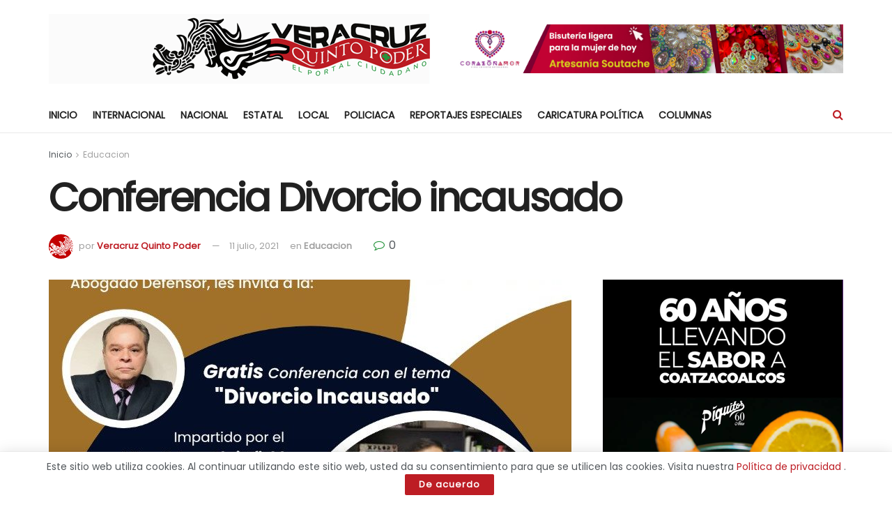

--- FILE ---
content_type: text/html; charset=UTF-8
request_url: https://www.veracruzquintopoder.com/educacion/conferencia-divorcio-incausado/
body_size: 16534
content:
<!doctype html>
<!--[if lt IE 7]> <html class="no-js lt-ie9 lt-ie8 lt-ie7" lang="es"> <![endif]-->
<!--[if IE 7]>    <html class="no-js lt-ie9 lt-ie8" lang="es"> <![endif]-->
<!--[if IE 8]>    <html class="no-js lt-ie9" lang="es"> <![endif]-->
<!--[if IE 9]>    <html class="no-js lt-ie10" lang="es"> <![endif]-->
<!--[if gt IE 8]><!--> <html class="no-js" lang="es"> <!--<![endif]-->
<head>
    <meta http-equiv="Content-Type" content="text/html; charset=UTF-8" />
    <meta name='viewport' content='width=device-width, initial-scale=1, user-scalable=yes' />
    <link rel="profile" href="http://gmpg.org/xfn/11" />
    <link rel="pingback" href="https://www.veracruzquintopoder.com/xmlrpc.php" />
    <title>Conferencia Divorcio incausado &#8211; El portal ciudadano</title>
<meta property="og:type" content="article">
<meta property="og:title" content="Conferencia Divorcio incausado">
<meta property="og:site_name" content="El portal ciudadano">
<meta property="og:url" content="https://www.veracruzquintopoder.com/educacion/conferencia-divorcio-incausado/">
<meta property="og:locale" content="es_ES">
<meta property="og:image" content="https://www.veracruzquintopoder.com/wp-content/uploads/2021/07/gratis.jpg">
<meta property="og:image:height" content="747">
<meta property="og:image:width" content="750">
<meta property="article:published_time" content="2021-07-11T19:15:24+00:00">
<meta property="article:modified_time" content="2021-07-11T19:15:26+00:00">
<meta property="article:section" content="Educacion">
<meta name="twitter:card" content="summary_large_image">
<meta name="twitter:title" content="Conferencia Divorcio incausado">
<meta name="twitter:description" content="">
<meta name="twitter:url" content="https://www.veracruzquintopoder.com/educacion/conferencia-divorcio-incausado/">
<meta name="twitter:site" content="">
<meta name="twitter:image:src" content="https://www.veracruzquintopoder.com/wp-content/uploads/2021/07/gratis.jpg">
<meta name="twitter:image:width" content="750">
<meta name="twitter:image:height" content="747">
            <script type="text/javascript"> var jnews_ajax_url = 'https://www.veracruzquintopoder.com/?ajax-request=jnews'; </script>
            <link rel='dns-prefetch' href='//fonts.googleapis.com' />
<link rel="alternate" type="application/rss+xml" title="El portal ciudadano &raquo; Feed" href="https://www.veracruzquintopoder.com/feed/" />
<link rel="alternate" type="application/rss+xml" title="El portal ciudadano &raquo; Feed de los comentarios" href="https://www.veracruzquintopoder.com/comments/feed/" />
<link rel="alternate" type="application/rss+xml" title="El portal ciudadano &raquo; Comentario Conferencia Divorcio incausado del feed" href="https://www.veracruzquintopoder.com/educacion/conferencia-divorcio-incausado/feed/" />
<style type="text/css">
img.wp-smiley,
img.emoji {
	display: inline !important;
	border: none !important;
	box-shadow: none !important;
	height: 1em !important;
	width: 1em !important;
	margin: 0 .07em !important;
	vertical-align: -0.1em !important;
	background: none !important;
	padding: 0 !important;
}
</style>
	<link rel='stylesheet' id='wp-block-library-css'  href='https://www.veracruzquintopoder.com/wp-includes/css/dist/block-library/style.min.css?ver=5.3.20' type='text/css' media='all' />
<link rel='stylesheet' id='jnews-previewslider-css'  href='https://www.veracruzquintopoder.com/wp-content/plugins/jnews-gallery/assets/css/previewslider.css' type='text/css' media='all' />
<link rel='stylesheet' id='jnews-previewslider-responsive-css'  href='https://www.veracruzquintopoder.com/wp-content/plugins/jnews-gallery/assets/css/previewslider-responsive.css' type='text/css' media='all' />
<link rel='stylesheet' id='jeg_customizer_font-css'  href='//fonts.googleapis.com/css?family=Poppins%3Areguler%7CRoboto%3Aregular&#038;ver=1.0.0' type='text/css' media='all' />
<link rel='stylesheet' id='mediaelement-css'  href='https://www.veracruzquintopoder.com/wp-includes/js/mediaelement/mediaelementplayer-legacy.min.css?ver=4.2.13-9993131' type='text/css' media='all' />
<link rel='stylesheet' id='wp-mediaelement-css'  href='https://www.veracruzquintopoder.com/wp-includes/js/mediaelement/wp-mediaelement.min.css?ver=5.3.20' type='text/css' media='all' />
<link rel='stylesheet' id='jnews-frontend-css'  href='https://www.veracruzquintopoder.com/wp-content/themes/jnews/assets/dist/frontend.min.css?ver=4.0.2' type='text/css' media='all' />
<link rel='stylesheet' id='jnews-style-css'  href='https://www.veracruzquintopoder.com/wp-content/themes/jnews/style.css?ver=4.0.2' type='text/css' media='all' />
<link rel='stylesheet' id='jeg-dynamic-style-css'  href='https://www.veracruzquintopoder.com/wp-content/uploads/jeg/jeg-kPTchigWH5.css?ver=1.0.0' type='text/css' media='all' />
<link rel='stylesheet' id='jnews-social-login-style-css'  href='https://www.veracruzquintopoder.com/wp-content/plugins/jnews-social-login/assets/css/plugin.css?ver=4.0.0' type='text/css' media='all' />
<link rel='stylesheet' id='jnews-weather-style-css'  href='https://www.veracruzquintopoder.com/wp-content/plugins/jnews-weather/assets/css/plugin.css?ver=4.0.0' type='text/css' media='all' />
<script type='text/javascript' src='https://www.veracruzquintopoder.com/wp-includes/js/jquery/jquery.js?ver=1.12.4-wp'></script>
<script type='text/javascript' src='https://www.veracruzquintopoder.com/wp-includes/js/jquery/jquery-migrate.min.js?ver=1.4.1'></script>
<script type='text/javascript' src='https://www.veracruzquintopoder.com/wp-content/plugins/jnews-gallery/assets/js/jquery.previewslider.js'></script>
<link rel='https://api.w.org/' href='https://www.veracruzquintopoder.com/wp-json/' />
<link rel="EditURI" type="application/rsd+xml" title="RSD" href="https://www.veracruzquintopoder.com/xmlrpc.php?rsd" />
<link rel="wlwmanifest" type="application/wlwmanifest+xml" href="https://www.veracruzquintopoder.com/wp-includes/wlwmanifest.xml" /> 
<meta name="generator" content="WordPress 5.3.20" />
<link rel="canonical" href="https://www.veracruzquintopoder.com/educacion/conferencia-divorcio-incausado/" />
<link rel='shortlink' href='https://www.veracruzquintopoder.com/?p=9563' />
<link rel="alternate" type="application/json+oembed" href="https://www.veracruzquintopoder.com/wp-json/oembed/1.0/embed?url=https%3A%2F%2Fwww.veracruzquintopoder.com%2Feducacion%2Fconferencia-divorcio-incausado%2F" />
<link rel="alternate" type="text/xml+oembed" href="https://www.veracruzquintopoder.com/wp-json/oembed/1.0/embed?url=https%3A%2F%2Fwww.veracruzquintopoder.com%2Feducacion%2Fconferencia-divorcio-incausado%2F&#038;format=xml" />
<meta name="generator" content="Powered by WPBakery Page Builder - drag and drop page builder for WordPress."/>
<!--[if lte IE 9]><link rel="stylesheet" type="text/css" href="https://www.veracruzquintopoder.com/wp-content/plugins/js_composer/assets/css/vc_lte_ie9.min.css" media="screen"><![endif]--><style type="text/css">.saboxplugin-wrap{-webkit-box-sizing:border-box;-moz-box-sizing:border-box;-ms-box-sizing:border-box;box-sizing:border-box;border:1px solid #eee;width:100%;clear:both;display:block;overflow:hidden;word-wrap:break-word;position:relative}.saboxplugin-wrap .saboxplugin-gravatar{float:left;padding:0 20px 20px 20px}.saboxplugin-wrap .saboxplugin-gravatar img{max-width:100px;height:auto;border-radius:0;}.saboxplugin-wrap .saboxplugin-authorname{font-size:18px;line-height:1;margin:20px 0 0 20px;display:block}.saboxplugin-wrap .saboxplugin-authorname a{text-decoration:none}.saboxplugin-wrap .saboxplugin-authorname a:focus{outline:0}.saboxplugin-wrap .saboxplugin-desc{display:block;margin:5px 20px}.saboxplugin-wrap .saboxplugin-desc a{text-decoration:underline}.saboxplugin-wrap .saboxplugin-desc p{margin:5px 0 12px}.saboxplugin-wrap .saboxplugin-web{margin:0 20px 15px;text-align:left}.saboxplugin-wrap .sab-web-position{text-align:right}.saboxplugin-wrap .saboxplugin-web a{color:#ccc;text-decoration:none}.saboxplugin-wrap .saboxplugin-socials{position:relative;display:block;background:#fcfcfc;padding:5px;border-top:1px solid #eee}.saboxplugin-wrap .saboxplugin-socials a svg{width:20px;height:20px}.saboxplugin-wrap .saboxplugin-socials a svg .st2{fill:#fff; transform-origin:center center;}.saboxplugin-wrap .saboxplugin-socials a svg .st1{fill:rgba(0,0,0,.3)}.saboxplugin-wrap .saboxplugin-socials a:hover{opacity:.8;-webkit-transition:opacity .4s;-moz-transition:opacity .4s;-o-transition:opacity .4s;transition:opacity .4s;box-shadow:none!important;-webkit-box-shadow:none!important}.saboxplugin-wrap .saboxplugin-socials .saboxplugin-icon-color{box-shadow:none;padding:0;border:0;-webkit-transition:opacity .4s;-moz-transition:opacity .4s;-o-transition:opacity .4s;transition:opacity .4s;display:inline-block;color:#fff;font-size:0;text-decoration:inherit;margin:5px;-webkit-border-radius:0;-moz-border-radius:0;-ms-border-radius:0;-o-border-radius:0;border-radius:0;overflow:hidden}.saboxplugin-wrap .saboxplugin-socials .saboxplugin-icon-grey{text-decoration:inherit;box-shadow:none;position:relative;display:-moz-inline-stack;display:inline-block;vertical-align:middle;zoom:1;margin:10px 5px;color:#444;fill:#444}.clearfix:after,.clearfix:before{content:' ';display:table;line-height:0;clear:both}.ie7 .clearfix{zoom:1}.saboxplugin-socials.sabox-colored .saboxplugin-icon-color .sab-twitch{border-color:#38245c}.saboxplugin-socials.sabox-colored .saboxplugin-icon-color .sab-addthis{border-color:#e91c00}.saboxplugin-socials.sabox-colored .saboxplugin-icon-color .sab-behance{border-color:#003eb0}.saboxplugin-socials.sabox-colored .saboxplugin-icon-color .sab-delicious{border-color:#06c}.saboxplugin-socials.sabox-colored .saboxplugin-icon-color .sab-deviantart{border-color:#036824}.saboxplugin-socials.sabox-colored .saboxplugin-icon-color .sab-digg{border-color:#00327c}.saboxplugin-socials.sabox-colored .saboxplugin-icon-color .sab-dribbble{border-color:#ba1655}.saboxplugin-socials.sabox-colored .saboxplugin-icon-color .sab-facebook{border-color:#1e2e4f}.saboxplugin-socials.sabox-colored .saboxplugin-icon-color .sab-flickr{border-color:#003576}.saboxplugin-socials.sabox-colored .saboxplugin-icon-color .sab-github{border-color:#264874}.saboxplugin-socials.sabox-colored .saboxplugin-icon-color .sab-google{border-color:#0b51c5}.saboxplugin-socials.sabox-colored .saboxplugin-icon-color .sab-googleplus{border-color:#96271a}.saboxplugin-socials.sabox-colored .saboxplugin-icon-color .sab-html5{border-color:#902e13}.saboxplugin-socials.sabox-colored .saboxplugin-icon-color .sab-instagram{border-color:#1630aa}.saboxplugin-socials.sabox-colored .saboxplugin-icon-color .sab-linkedin{border-color:#00344f}.saboxplugin-socials.sabox-colored .saboxplugin-icon-color .sab-pinterest{border-color:#5b040e}.saboxplugin-socials.sabox-colored .saboxplugin-icon-color .sab-reddit{border-color:#992900}.saboxplugin-socials.sabox-colored .saboxplugin-icon-color .sab-rss{border-color:#a43b0a}.saboxplugin-socials.sabox-colored .saboxplugin-icon-color .sab-sharethis{border-color:#5d8420}.saboxplugin-socials.sabox-colored .saboxplugin-icon-color .sab-skype{border-color:#00658a}.saboxplugin-socials.sabox-colored .saboxplugin-icon-color .sab-soundcloud{border-color:#995200}.saboxplugin-socials.sabox-colored .saboxplugin-icon-color .sab-spotify{border-color:#0f612c}.saboxplugin-socials.sabox-colored .saboxplugin-icon-color .sab-stackoverflow{border-color:#a95009}.saboxplugin-socials.sabox-colored .saboxplugin-icon-color .sab-steam{border-color:#006388}.saboxplugin-socials.sabox-colored .saboxplugin-icon-color .sab-user_email{border-color:#b84e05}.saboxplugin-socials.sabox-colored .saboxplugin-icon-color .sab-stumbleUpon{border-color:#9b280e}.saboxplugin-socials.sabox-colored .saboxplugin-icon-color .sab-tumblr{border-color:#10151b}.saboxplugin-socials.sabox-colored .saboxplugin-icon-color .sab-twitter{border-color:#0967a0}.saboxplugin-socials.sabox-colored .saboxplugin-icon-color .sab-vimeo{border-color:#0d7091}.saboxplugin-socials.sabox-colored .saboxplugin-icon-color .sab-windows{border-color:#003f71}.saboxplugin-socials.sabox-colored .saboxplugin-icon-color .sab-whatsapp{border-color:#003f71}.saboxplugin-socials.sabox-colored .saboxplugin-icon-color .sab-wordpress{border-color:#0f3647}.saboxplugin-socials.sabox-colored .saboxplugin-icon-color .sab-yahoo{border-color:#14002d}.saboxplugin-socials.sabox-colored .saboxplugin-icon-color .sab-youtube{border-color:#900}.saboxplugin-socials.sabox-colored .saboxplugin-icon-color .sab-xing{border-color:#000202}.saboxplugin-socials.sabox-colored .saboxplugin-icon-color .sab-mixcloud{border-color:#2475a0}.saboxplugin-socials.sabox-colored .saboxplugin-icon-color .sab-vk{border-color:#243549}.saboxplugin-socials.sabox-colored .saboxplugin-icon-color .sab-medium{border-color:#00452c}.saboxplugin-socials.sabox-colored .saboxplugin-icon-color .sab-quora{border-color:#420e00}.saboxplugin-socials.sabox-colored .saboxplugin-icon-color .sab-meetup{border-color:#9b181c}.saboxplugin-socials.sabox-colored .saboxplugin-icon-color .sab-goodreads{border-color:#000}.saboxplugin-socials.sabox-colored .saboxplugin-icon-color .sab-snapchat{border-color:#999700}.saboxplugin-socials.sabox-colored .saboxplugin-icon-color .sab-500px{border-color:#00557f}.saboxplugin-socials.sabox-colored .saboxplugin-icon-color .sab-mastodont{border-color:#185886}.sabox-plus-item{margin-bottom:20px}@media screen and (max-width:480px){.saboxplugin-wrap{text-align:center}.saboxplugin-wrap .saboxplugin-gravatar{float:none;padding:20px 0;text-align:center;margin:0 auto;display:block}.saboxplugin-wrap .saboxplugin-gravatar img{float:none;display:inline-block;display:-moz-inline-stack;vertical-align:middle;zoom:1}.saboxplugin-wrap .saboxplugin-desc{margin:0 10px 20px;text-align:center}.saboxplugin-wrap .saboxplugin-authorname{text-align:center;margin:10px 0 20px}}body .saboxplugin-authorname a,body .saboxplugin-authorname a:hover{box-shadow:none;-webkit-box-shadow:none}a.sab-profile-edit{font-size:16px!important;line-height:1!important}.sab-edit-settings a,a.sab-profile-edit{color:#0073aa!important;box-shadow:none!important;-webkit-box-shadow:none!important}.sab-edit-settings{margin-right:15px;position:absolute;right:0;z-index:2;bottom:10px;line-height:20px}.sab-edit-settings i{margin-left:5px}.saboxplugin-socials{line-height:1!important}.rtl .saboxplugin-wrap .saboxplugin-gravatar{float:right}.rtl .saboxplugin-wrap .saboxplugin-authorname{display:flex;align-items:center}.rtl .saboxplugin-wrap .saboxplugin-authorname .sab-profile-edit{margin-right:10px}.rtl .sab-edit-settings{right:auto;left:0}img.sab-custom-avatar{max-width:75px;}.saboxplugin-wrap .saboxplugin-gravatar img {-webkit-border-radius:50%;-moz-border-radius:50%;-ms-border-radius:50%;-o-border-radius:50%;border-radius:50%;}.saboxplugin-wrap .saboxplugin-gravatar img {-webkit-border-radius:50%;-moz-border-radius:50%;-ms-border-radius:50%;-o-border-radius:50%;border-radius:50%;}.saboxplugin-wrap .saboxplugin-socials .saboxplugin-icon-color .st1 {display: none;}.saboxplugin-wrap {margin-top:0px; margin-bottom:0px; padding: 0px 0px }.saboxplugin-wrap .saboxplugin-authorname {font-size:18px; line-height:25px;}.saboxplugin-wrap .saboxplugin-desc p, .saboxplugin-wrap .saboxplugin-desc {font-size:14px !important; line-height:21px !important;}.saboxplugin-wrap .saboxplugin-web {font-size:14px;}.saboxplugin-wrap .saboxplugin-socials a svg {width:36px;height:36px;}</style><script type='application/ld+json'>{"@context":"http:\/\/schema.org","@type":"Organization","@id":"https:\/\/www.veracruzquintopoder.com\/#organization","url":"https:\/\/www.veracruzquintopoder.com\/","name":"","logo":{"@type":"ImageObject","url":""},"sameAs":["https:\/\/www.facebook.com\/Veracruz.Quinto.Poderr\/","https:\/\/twitter.com\/VeracruzQP"]}</script>
<script type='application/ld+json'>{"@context":"http:\/\/schema.org","@type":"WebSite","@id":"https:\/\/www.veracruzquintopoder.com\/#website","url":"https:\/\/www.veracruzquintopoder.com\/","name":"","potentialAction":{"@type":"SearchAction","target":"https:\/\/www.veracruzquintopoder.com\/?s={search_term_string}","query-input":"required name=search_term_string"}}</script>
<link rel="icon" href="https://www.veracruzquintopoder.com/wp-content/uploads/2019/03/cropped-favicon-veracruzquintopoder--32x32.jpg" sizes="32x32" />
<link rel="icon" href="https://www.veracruzquintopoder.com/wp-content/uploads/2019/03/cropped-favicon-veracruzquintopoder--192x192.jpg" sizes="192x192" />
<link rel="apple-touch-icon-precomposed" href="https://www.veracruzquintopoder.com/wp-content/uploads/2019/03/cropped-favicon-veracruzquintopoder--180x180.jpg" />
<meta name="msapplication-TileImage" content="https://www.veracruzquintopoder.com/wp-content/uploads/2019/03/cropped-favicon-veracruzquintopoder--270x270.jpg" />
		<style type="text/css" id="wp-custom-css">
			article .entry-content p {
	text-align: justify;
} 		</style>
		<noscript><style type="text/css"> .wpb_animate_when_almost_visible { opacity: 1; }</style></noscript></head>
<body class="post-template-default single single-post postid-9563 single-format-standard jeg_single_tpl_2 jnews jsc_normal wpb-js-composer js-comp-ver-5.7 vc_responsive">

    
    

    <div class="jeg_ad jeg_ad_top jnews_header_top_ads">
        <div class='ads-wrapper  '></div>    </div>

    <!-- The Main Wrapper
    ============================================= -->
    <div class="jeg_viewport">

        
        <div class="jeg_header_wrapper">
            <div class="jeg_header_instagram_wrapper">
    </div>

<!-- HEADER -->
<div class="jeg_header normal">
    <div class="jeg_midbar jeg_container normal">
    <div class="container">
        <div class="jeg_nav_row">
            
                <div class="jeg_nav_col jeg_nav_left jeg_nav_normal">
                    <div class="item_wrap jeg_nav_alignleft">
                        <div class="jeg_nav_item jeg_logo jeg_desktop_logo">
			<div class="site-title">
	    	<a href="https://www.veracruzquintopoder.com/" style="padding: 0 0 0 0;">
	    	    <img src="https://www.veracruzquintopoder.com/wp-content/uploads/2022/03/Logo-Animation-Snake-Style-final.gif" srcset="https://www.veracruzquintopoder.com/wp-content/uploads/2022/03/Logo-Animation-Snake-Style-final.gif 1x, https://www.veracruzquintopoder.com/wp-content/uploads/2022/03/Logo-Animation-Snake-Style-ejemplo.gif 2x" alt="El portal ciudadano">	    	</a>
	    </div>
	</div>                    </div>
                </div>

                
                <div class="jeg_nav_col jeg_nav_center jeg_nav_normal">
                    <div class="item_wrap jeg_nav_aligncenter">
                                            </div>
                </div>

                
                <div class="jeg_nav_col jeg_nav_right jeg_nav_grow">
                    <div class="item_wrap jeg_nav_alignright">
                        <div class="jeg_nav_item jeg_ad jeg_ad_top jnews_header_ads">
    <div class='ads-wrapper  '><a href='https://www.facebook.com/corazonamoraccesorios/' target="_blank" class='adlink ads_image '><img src='https://www.veracruzquintopoder.com/wp-content/uploads/2021/02/Banner-Corazon-Amor.jpg' alt='Anuncio' data-pin-no-hover="true"></a></div></div>                    </div>
                </div>

                        </div>
    </div>
</div><div class="jeg_bottombar jeg_navbar jeg_container jeg_navbar_wrapper  jeg_navbar_normal">
    <div class="container">
        <div class="jeg_nav_row">
            
                <div class="jeg_nav_col jeg_nav_left jeg_nav_grow">
                    <div class="item_wrap jeg_nav_alignleft">
                        <div class="jeg_main_menu_wrapper">
<div class="jeg_nav_item jeg_mainmenu_wrap"><ul class="jeg_menu jeg_main_menu jeg_menu_style_1" data-animation="animate"><li id="menu-item-259" class="menu-item menu-item-type-post_type menu-item-object-page menu-item-home menu-item-259 bgnav" data-item-row="default" ><a href="https://www.veracruzquintopoder.com/">Inicio</a></li>
<li id="menu-item-266" class="menu-item menu-item-type-taxonomy menu-item-object-category menu-item-266 bgnav" data-item-row="default" ><a href="https://www.veracruzquintopoder.com/category/internacional/">Internacional</a></li>
<li id="menu-item-267" class="menu-item menu-item-type-taxonomy menu-item-object-category menu-item-267 bgnav" data-item-row="default" ><a href="https://www.veracruzquintopoder.com/category/nacional/">Nacional</a></li>
<li id="menu-item-268" class="menu-item menu-item-type-taxonomy menu-item-object-category menu-item-268 bgnav" data-item-row="default" ><a href="https://www.veracruzquintopoder.com/category/estatal/">Estatal</a></li>
<li id="menu-item-269" class="menu-item menu-item-type-taxonomy menu-item-object-category menu-item-269 bgnav" data-item-row="default" ><a href="https://www.veracruzquintopoder.com/category/local/">Local</a></li>
<li id="menu-item-270" class="menu-item menu-item-type-taxonomy menu-item-object-category menu-item-270 bgnav" data-item-row="default" ><a href="https://www.veracruzquintopoder.com/category/policiaca/">Policiaca</a></li>
<li id="menu-item-292" class="menu-item menu-item-type-taxonomy menu-item-object-category menu-item-292 bgnav" data-item-row="default" ><a href="https://www.veracruzquintopoder.com/category/reportajes-especiales/">Reportajes Especiales</a></li>
<li id="menu-item-291" class="menu-item menu-item-type-taxonomy menu-item-object-category menu-item-291 bgnav" data-item-row="default" ><a href="https://www.veracruzquintopoder.com/category/caricatura-politica/">Caricatura Política</a></li>
<li id="menu-item-363" class="menu-item menu-item-type-taxonomy menu-item-object-category menu-item-363 bgnav" data-item-row="default" ><a href="https://www.veracruzquintopoder.com/category/columnas/">Columnas</a></li>
</ul></div></div>
                    </div>
                </div>

                
                <div class="jeg_nav_col jeg_nav_center jeg_nav_normal">
                    <div class="item_wrap jeg_nav_aligncenter">
                                            </div>
                </div>

                
                <div class="jeg_nav_col jeg_nav_right jeg_nav_normal">
                    <div class="item_wrap jeg_nav_alignright">
                        <!-- Search Icon -->
<div class="jeg_nav_item jeg_search_wrapper search_icon jeg_search_popup_expand">
    <a href="#" class="jeg_search_toggle"><i class="fa fa-search"></i></a>
    <form action="https://www.veracruzquintopoder.com/" method="get" class="jeg_search_form" target="_top">
    <input name="s" class="jeg_search_input" placeholder="Buscar..." type="text" value="" autocomplete="off">
    <button type="submit" class="jeg_search_button btn"><i class="fa fa-search"></i></button>
</form>
<!-- jeg_search_hide with_result no_result -->
<div class="jeg_search_result jeg_search_hide with_result">
    <div class="search-result-wrapper">
    </div>
    <div class="search-link search-noresult">
        Sin resultados    </div>
    <div class="search-link search-all-button">
        <i class="fa fa-search"></i> Ver todos los resultados    </div>
</div></div>                    </div>
                </div>

                        </div>
    </div>
</div></div><!-- /.jeg_header -->        </div>

        <div class="jeg_header_sticky">
            <div class="sticky_blankspace"></div>
<div class="jeg_header normal">
    <div class="jeg_container">
        <div data-mode="scroll" class="jeg_stickybar jeg_navbar jeg_navbar_wrapper  jeg_navbar_normal">
            <div class="container">
    <div class="jeg_nav_row">
        
            <div class="jeg_nav_col jeg_nav_left jeg_nav_grow">
                <div class="item_wrap jeg_nav_alignleft">
                    <div class="jeg_main_menu_wrapper">
<div class="jeg_nav_item jeg_mainmenu_wrap"><ul class="jeg_menu jeg_main_menu jeg_menu_style_1" data-animation="animate"><li class="menu-item menu-item-type-post_type menu-item-object-page menu-item-home menu-item-259 bgnav" data-item-row="default" ><a href="https://www.veracruzquintopoder.com/">Inicio</a></li>
<li class="menu-item menu-item-type-taxonomy menu-item-object-category menu-item-266 bgnav" data-item-row="default" ><a href="https://www.veracruzquintopoder.com/category/internacional/">Internacional</a></li>
<li class="menu-item menu-item-type-taxonomy menu-item-object-category menu-item-267 bgnav" data-item-row="default" ><a href="https://www.veracruzquintopoder.com/category/nacional/">Nacional</a></li>
<li class="menu-item menu-item-type-taxonomy menu-item-object-category menu-item-268 bgnav" data-item-row="default" ><a href="https://www.veracruzquintopoder.com/category/estatal/">Estatal</a></li>
<li class="menu-item menu-item-type-taxonomy menu-item-object-category menu-item-269 bgnav" data-item-row="default" ><a href="https://www.veracruzquintopoder.com/category/local/">Local</a></li>
<li class="menu-item menu-item-type-taxonomy menu-item-object-category menu-item-270 bgnav" data-item-row="default" ><a href="https://www.veracruzquintopoder.com/category/policiaca/">Policiaca</a></li>
<li class="menu-item menu-item-type-taxonomy menu-item-object-category menu-item-292 bgnav" data-item-row="default" ><a href="https://www.veracruzquintopoder.com/category/reportajes-especiales/">Reportajes Especiales</a></li>
<li class="menu-item menu-item-type-taxonomy menu-item-object-category menu-item-291 bgnav" data-item-row="default" ><a href="https://www.veracruzquintopoder.com/category/caricatura-politica/">Caricatura Política</a></li>
<li class="menu-item menu-item-type-taxonomy menu-item-object-category menu-item-363 bgnav" data-item-row="default" ><a href="https://www.veracruzquintopoder.com/category/columnas/">Columnas</a></li>
</ul></div></div>
                </div>
            </div>

            
            <div class="jeg_nav_col jeg_nav_center jeg_nav_normal">
                <div class="item_wrap jeg_nav_aligncenter">
                                    </div>
            </div>

            
            <div class="jeg_nav_col jeg_nav_right jeg_nav_normal">
                <div class="item_wrap jeg_nav_alignright">
                    <!-- Search Icon -->
<div class="jeg_nav_item jeg_search_wrapper search_icon jeg_search_popup_expand">
    <a href="#" class="jeg_search_toggle"><i class="fa fa-search"></i></a>
    <form action="https://www.veracruzquintopoder.com/" method="get" class="jeg_search_form" target="_top">
    <input name="s" class="jeg_search_input" placeholder="Buscar..." type="text" value="" autocomplete="off">
    <button type="submit" class="jeg_search_button btn"><i class="fa fa-search"></i></button>
</form>
<!-- jeg_search_hide with_result no_result -->
<div class="jeg_search_result jeg_search_hide with_result">
    <div class="search-result-wrapper">
    </div>
    <div class="search-link search-noresult">
        Sin resultados    </div>
    <div class="search-link search-all-button">
        <i class="fa fa-search"></i> Ver todos los resultados    </div>
</div></div>                </div>
            </div>

                </div>
</div>        </div>
    </div>
</div>
        </div>

        <div class="jeg_navbar_mobile_wrapper">
            <div class="jeg_navbar_mobile" data-mode="scroll">
    <div class="jeg_mobile_bottombar jeg_mobile_midbar jeg_container dark">
    <div class="container">
        <div class="jeg_nav_row">
            
                <div class="jeg_nav_col jeg_nav_left jeg_nav_normal">
                    <div class="item_wrap jeg_nav_alignleft">
                        <div class="jeg_nav_item">
    <a href="#" class="toggle_btn jeg_mobile_toggle"><i class="fa fa-bars"></i></a>
</div>                    </div>
                </div>

                
                <div class="jeg_nav_col jeg_nav_center jeg_nav_grow">
                    <div class="item_wrap jeg_nav_aligncenter">
                        <div class="jeg_nav_item jeg_mobile_logo">
			<div class="site-title">
	    	<a href="https://www.veracruzquintopoder.com/">
		        <img src="https://www.veracruzquintopoder.com/wp-content/uploads/2022/03/Logo-Animation-Snake-Style-mobile.gif" srcset="https://www.veracruzquintopoder.com/wp-content/uploads/2022/03/Logo-Animation-Snake-Style-mobile.gif 1x, https://www.veracruzquintopoder.com/wp-content/uploads/2022/03/Logo-Animation-Snake-Style-mobile.gif 2x" alt="El portal ciudadano">		    </a>
	    </div>
	</div>                    </div>
                </div>

                
                <div class="jeg_nav_col jeg_nav_right jeg_nav_normal">
                    <div class="item_wrap jeg_nav_alignright">
                        <div class="jeg_nav_item jeg_search_wrapper jeg_search_popup_expand">
    <a href="#" class="jeg_search_toggle"><i class="fa fa-search"></i></a>
	<form action="https://www.veracruzquintopoder.com/" method="get" class="jeg_search_form" target="_top">
    <input name="s" class="jeg_search_input" placeholder="Buscar..." type="text" value="" autocomplete="off">
    <button type="submit" class="jeg_search_button btn"><i class="fa fa-search"></i></button>
</form>
<!-- jeg_search_hide with_result no_result -->
<div class="jeg_search_result jeg_search_hide with_result">
    <div class="search-result-wrapper">
    </div>
    <div class="search-link search-noresult">
        Sin resultados    </div>
    <div class="search-link search-all-button">
        <i class="fa fa-search"></i> Ver todos los resultados    </div>
</div></div>                    </div>
                </div>

                        </div>
    </div>
</div></div>
<div class="sticky_blankspace" style="height: 60px;"></div>        </div>    <div class="post-wrapper">

        <div class="post-wrap" >

            
            <div class="jeg_main ">
                <div class="jeg_container">
                    <div class="jeg_content jeg_singlepage">
    <div class="container">

        <div class="jeg_ad jeg_article_top jnews_article_top_ads">
            <div class='ads-wrapper  '></div>        </div>

        
                        <div class="jeg_breadcrumbs jeg_breadcrumb_container">
                <div id="breadcrumbs"><span class="">
                <a href="https://www.veracruzquintopoder.com">Inicio</a>
            </span><i class="fa fa-angle-right"></i><span class="breadcrumb_last_link">
                <a href="https://www.veracruzquintopoder.com/category/educacion/">Educacion</a>
            </span></div>            </div>
            
            <div class="entry-header">
	            
                <h1 class="jeg_post_title">Conferencia Divorcio incausado</h1>

                
                <div class="jeg_meta_container"><div class="jeg_post_meta jeg_post_meta_2">

            <div class="jeg_meta_author">
            <img alt='Veracruz Quinto Poder' src="[data-uri]" data-lazy-src='https://www.veracruzquintopoder.com/wp-content/uploads/2019/03/favicon-veracruzquintopoder-.jpg' data-lazy-srcset='https://www.veracruzquintopoder.com/wp-content/uploads/2019/03/favicon-veracruzquintopoder-.jpg 2x' class='avatar avatar-80 photo sab-custom-avatar' height='80' width='80' /><noscript><img alt='Veracruz Quinto Poder' src='https://www.veracruzquintopoder.com/wp-content/uploads/2019/03/favicon-veracruzquintopoder-.jpg' srcset='https://www.veracruzquintopoder.com/wp-content/uploads/2019/03/favicon-veracruzquintopoder-.jpg 2x' class='avatar avatar-80 photo sab-custom-avatar' height='80' width='80' /></noscript>            <span class="meta_text">por</span>
            <a href="https://www.veracruzquintopoder.com/author/admin/">Veracruz Quinto Poder</a>        </div>
    
            <div class="jeg_meta_date">
            <a href="https://www.veracruzquintopoder.com/educacion/conferencia-divorcio-incausado/">11 julio, 2021</a>
        </div>
    
            <div class="jeg_meta_category">
            <span><span class="meta_text">en</span>
                <a href="https://www.veracruzquintopoder.com/category/educacion/" rel="category tag">Educacion</a>            </span>
        </div>
    
	
    <div class="meta_right">
                            <div class="jeg_meta_comment"><a href="https://www.veracruzquintopoder.com/educacion/conferencia-divorcio-incausado/#respond"><i class="fa fa-comment-o"></i> 0</a></div>
            </div>
</div>
</div>
            </div>

            <div class="row">
                <div class="jeg_main_content col-md-8">

                    <div class="jeg_inner_content">
                        <div class="jeg_featured featured_image"><a href="https://www.veracruzquintopoder.com/wp-content/uploads/2021/07/gratis.jpg"><div class="thumbnail-container animate-lazy" style="padding-bottom:76%"><img width="750" height="570" src="https://www.veracruzquintopoder.com/wp-content/themes/jnews/assets/img/jeg-empty.png" class="attachment-jnews-1140x570 size-jnews-1140x570 lazyload wp-post-image" alt="Conferencia Divorcio incausado" data-src="https://www.veracruzquintopoder.com/wp-content/uploads/2021/07/gratis-750x570.jpg" data-sizes="auto" data-srcset="" data-expand="700" /></div></a></div>
                        <div class="jeg_share_top_container"><div class="jeg_share_button clearfix">
                <div class="jeg_share_stats">
                    <div class="jeg_share_count">
                        <div class="counts">0</div>
                        <span class="sharetext">Comparte</span>
                    </div>
                    <div class="jeg_views_count">
                    <div class="counts">64</div>
                    <span class="sharetext">Vistos</span>
                </div>
                </div>
                <div class="jeg_sharelist">
                    <a href="http://www.facebook.com/sharer.php?u=https%3A%2F%2Fwww.veracruzquintopoder.com%2Feducacion%2Fconferencia-divorcio-incausado%2F" rel='nofollow'  class="jeg_btn-facebook expanded"><i class="fa fa-facebook-official"></i><span>Compartir </span></a><a href="https://twitter.com/intent/tweet?text=Conferencia+Divorcio+incausado&url=https%3A%2F%2Fwww.veracruzquintopoder.com%2Feducacion%2Fconferencia-divorcio-incausado%2F" rel='nofollow'  class="jeg_btn-twitter expanded"><i class="fa fa-twitter"></i><span>Compartir </span></a><a href="whatsapp://send?text=Conferencia+Divorcio+incausado%0Ahttps%3A%2F%2Fwww.veracruzquintopoder.com%2Feducacion%2Fconferencia-divorcio-incausado%2F" rel='nofollow'  data-action="share/whatsapp/share"  class="jeg_btn-whatsapp expanded"><i class="fa fa-whatsapp"></i><span>Compartir</span></a><a href="mailto:?subject=Conferencia+Divorcio+incausado&amp;body=https%3A%2F%2Fwww.veracruzquintopoder.com%2Feducacion%2Fconferencia-divorcio-incausado%2F" rel='nofollow'  class="jeg_btn-email "><i class="fa fa-envelope"></i></a>
                    
                </div>
            </div></div>
                        <div class="jeg_ad jeg_article jnews_content_top_ads "><div class='ads-wrapper  '></div></div>
                        <div class="entry-content no-share">
                            <div class="jeg_share_button share-float jeg_sticky_share clearfix share-monocrhome">
                                <div class="jeg_share_float_container"></div>                            </div>

                            <div class="content-inner ">
                                <div class="jeg_ad jeg_ad_article jnews_content_inline_ads  "><div class='ads-wrapper align-right '></div></div><div class="saboxplugin-wrap" itemtype="http://schema.org/Person" itemscope itemprop="author"><div class="saboxplugin-tab"><div class="saboxplugin-gravatar"><img src="[data-uri]" data-lazy-src="https://www.veracruzquintopoder.com/wp-content/uploads/2019/03/favicon-veracruzquintopoder-.jpg" width="100"  height="100" alt="" itemprop="image"><noscript><img src="https://www.veracruzquintopoder.com/wp-content/uploads/2019/03/favicon-veracruzquintopoder-.jpg" width="100"  height="100" alt="" itemprop="image"></noscript></div><div class="saboxplugin-authorname"><a href="https://www.veracruzquintopoder.com/author/admin/" class="vcard author" rel="author"><span class="fn">Veracruz Quinto Poder</span></a></div><div class="saboxplugin-desc"><div itemprop="description"></div></div><div class="clearfix"></div></div></div>                                
	                            
                                                            </div>

                            <div class="jeg_share_bottom_container"></div>
                                                    </div>

                        <div class="jeg_ad jeg_article jnews_content_bottom_ads "><div class='ads-wrapper  '><a href='https://www.facebook.com/TresMilagrosCoatza/' target="_blank" class='adlink ads_image '><img src='https://www.veracruzquintopoder.com/wp-content/uploads/2019/04/ad_728x90-tres-milagros.jpg' alt='' data-pin-no-hover="true"></a></div></div><div class="jnews_prev_next_container"><div class="jeg_prevnext_post">
            <a href="https://www.veracruzquintopoder.com/minatitlan/fiscalias-no-tienen-supervisiones-periodicas-abogados/" class="post prev-post">
            <span class="caption">Publicación anterior</span>
            <h3 class="post-title">Fiscalías no tienen supervisiones periódicas: Abogados</h3>
        </a>
    
            <a href="https://www.veracruzquintopoder.com/empanada-envenenada/empanada-envenenada-carranza-empieza-a-sacar-las-cajas-oscuras-de-su-administracion/" class="post next-post">
            <span class="caption">Siguiente post</span>
            <h3 class="post-title">Empanada Envenenada.- Carranza empieza a sacar las cajas oscuras de su administración.</h3>
        </a>
    </div></div><div class="jnews_author_box_container"></div><div class="jnews_related_post_container"><div  class="jeg_postblock_22 jeg_postblock jeg_module_hook jeg_pagination_disable jeg_col_2o3 jnews_module_9563_0_6971803b56f2b   " data-unique="jnews_module_9563_0_6971803b56f2b">
                <div class="jeg_block_heading jeg_block_heading_6 jeg_subcat_right">
                    <h3 class="jeg_block_title"><span>Relacionado<strong> Posts</strong></span></h3>
                    
                </div>
                <div class="jeg_block_container">
                
                <div class="jeg_posts_wrap">
                <div class="jeg_posts jeg_load_more_flag"> 
                    <article class="jeg_post jeg_pl_md_5 post-14454 post type-post status-publish format-standard has-post-thumbnail hentry category-sonia-dominguez-ramirez">
                <div class="jeg_thumb">
                    
                    <a href="https://www.veracruzquintopoder.com/sonia-dominguez-ramirez/fallece-don-roberto-servitje/"><div class="thumbnail-container animate-lazy  size-715 "><img width="350" height="250" src="https://www.veracruzquintopoder.com/wp-content/themes/jnews/assets/img/jeg-empty.png" class="attachment-jnews-350x250 size-jnews-350x250 lazyload wp-post-image" alt="Fallece Don Roberto Servitje" data-src="https://www.veracruzquintopoder.com/wp-content/uploads/2025/07/WhatsApp-Image-2025-07-17-at-13.08.41-350x250.jpeg" data-sizes="auto" data-srcset="https://www.veracruzquintopoder.com/wp-content/uploads/2025/07/WhatsApp-Image-2025-07-17-at-13.08.41-350x250.jpeg 350w, https://www.veracruzquintopoder.com/wp-content/uploads/2025/07/WhatsApp-Image-2025-07-17-at-13.08.41-120x86.jpeg 120w, https://www.veracruzquintopoder.com/wp-content/uploads/2025/07/WhatsApp-Image-2025-07-17-at-13.08.41-750x536.jpeg 750w" data-expand="700" /></div></a>
                    <div class="jeg_post_category">
                        <span><a href="https://www.veracruzquintopoder.com/category/sonia-dominguez-ramirez/" class="category-sonia-dominguez-ramirez">Sonia Dominguez Ramirez</a></span>
                    </div>
                </div>
                <div class="jeg_postblock_content">
                    <h3 class="jeg_post_title">
                        <a href="https://www.veracruzquintopoder.com/sonia-dominguez-ramirez/fallece-don-roberto-servitje/">Fallece Don Roberto Servitje</a>
                    </h3>
                    <div class="jeg_post_meta"><div class="jeg_meta_date"><a href="https://www.veracruzquintopoder.com/sonia-dominguez-ramirez/fallece-don-roberto-servitje/" ><i class="fa fa-clock-o"></i> 17 julio, 2025</a></div></div>
                </div>
            </article><article class="jeg_post jeg_pl_md_5 post-14451 post type-post status-publish format-standard has-post-thumbnail hentry category-agua-dulce-ver">
                <div class="jeg_thumb">
                    
                    <a href="https://www.veracruzquintopoder.com/agua-dulce-ver/ahi-viene-la-plaga/"><div class="thumbnail-container animate-lazy  size-715 "><img width="350" height="250" src="https://www.veracruzquintopoder.com/wp-content/themes/jnews/assets/img/jeg-empty.png" class="attachment-jnews-350x250 size-jnews-350x250 lazyload wp-post-image" alt="AHI VIENE LA PLAGA!!" data-src="https://www.veracruzquintopoder.com/wp-content/uploads/2025/07/521178376_1044415441010746_1555156790070113363_n-350x250.jpg" data-sizes="auto" data-srcset="https://www.veracruzquintopoder.com/wp-content/uploads/2025/07/521178376_1044415441010746_1555156790070113363_n-350x250.jpg 350w, https://www.veracruzquintopoder.com/wp-content/uploads/2025/07/521178376_1044415441010746_1555156790070113363_n-120x86.jpg 120w, https://www.veracruzquintopoder.com/wp-content/uploads/2025/07/521178376_1044415441010746_1555156790070113363_n-750x536.jpg 750w" data-expand="700" /></div></a>
                    <div class="jeg_post_category">
                        <span><a href="https://www.veracruzquintopoder.com/category/agua-dulce-ver/" class="category-agua-dulce-ver">Agua Dulce, Ver</a></span>
                    </div>
                </div>
                <div class="jeg_postblock_content">
                    <h3 class="jeg_post_title">
                        <a href="https://www.veracruzquintopoder.com/agua-dulce-ver/ahi-viene-la-plaga/">AHI VIENE LA PLAGA!!</a>
                    </h3>
                    <div class="jeg_post_meta"><div class="jeg_meta_date"><a href="https://www.veracruzquintopoder.com/agua-dulce-ver/ahi-viene-la-plaga/" ><i class="fa fa-clock-o"></i> 17 julio, 2025</a></div></div>
                </div>
            </article><article class="jeg_post jeg_pl_md_5 post-14448 post type-post status-publish format-standard has-post-thumbnail hentry category-el-mago-merlyn">
                <div class="jeg_thumb">
                    
                    <a href="https://www.veracruzquintopoder.com/el-mago-merlyn/metaverso-de-la-noticia-el-conjuro-de-la-complicidad/"><div class="thumbnail-container animate-lazy  size-715 "><img width="350" height="250" src="https://www.veracruzquintopoder.com/wp-content/themes/jnews/assets/img/jeg-empty.png" class="attachment-jnews-350x250 size-jnews-350x250 lazyload wp-post-image" alt="Metaverso de la noticia.-“El conjuro de la complicidad”" data-src="https://www.veracruzquintopoder.com/wp-content/uploads/2025/07/518271379_1042413721210918_1006321832713438054_n-350x250.jpg" data-sizes="auto" data-srcset="https://www.veracruzquintopoder.com/wp-content/uploads/2025/07/518271379_1042413721210918_1006321832713438054_n-350x250.jpg 350w, https://www.veracruzquintopoder.com/wp-content/uploads/2025/07/518271379_1042413721210918_1006321832713438054_n-120x86.jpg 120w" data-expand="700" /></div></a>
                    <div class="jeg_post_category">
                        <span><a href="https://www.veracruzquintopoder.com/category/el-mago-merlyn/" class="category-el-mago-merlyn">EL MAGO MERLYN</a></span>
                    </div>
                </div>
                <div class="jeg_postblock_content">
                    <h3 class="jeg_post_title">
                        <a href="https://www.veracruzquintopoder.com/el-mago-merlyn/metaverso-de-la-noticia-el-conjuro-de-la-complicidad/">Metaverso de la noticia.-“El conjuro de la complicidad”</a>
                    </h3>
                    <div class="jeg_post_meta"><div class="jeg_meta_date"><a href="https://www.veracruzquintopoder.com/el-mago-merlyn/metaverso-de-la-noticia-el-conjuro-de-la-complicidad/" ><i class="fa fa-clock-o"></i> 17 julio, 2025</a></div></div>
                </div>
            </article><article class="jeg_post jeg_pl_md_5 post-14446 post type-post status-publish format-standard has-post-thumbnail hentry category-confesionario-politico">
                <div class="jeg_thumb">
                    
                    <a href="https://www.veracruzquintopoder.com/confesionario-politico/confesionario-de-la-4t-pecado-numero-252-decretar-sin-dar-el-ejemplo/"><div class="thumbnail-container animate-lazy  size-715 "><img width="248" height="203" src="https://www.veracruzquintopoder.com/wp-content/themes/jnews/assets/img/jeg-empty.png" class="attachment-jnews-350x250 size-jnews-350x250 lazyload wp-post-image" alt="CONFESIONARIO POLÍTICO: Edición Especial —TIANAHLE y el Milagro Electoral Judicial" data-src="https://www.veracruzquintopoder.com/wp-content/uploads/2025/06/confesionario.jpg" data-sizes="auto" data-srcset="" data-expand="700" /></div></a>
                    <div class="jeg_post_category">
                        <span><a href="https://www.veracruzquintopoder.com/category/confesionario-politico/" class="category-confesionario-politico">CONFESIONARIO POLITICO.-</a></span>
                    </div>
                </div>
                <div class="jeg_postblock_content">
                    <h3 class="jeg_post_title">
                        <a href="https://www.veracruzquintopoder.com/confesionario-politico/confesionario-de-la-4t-pecado-numero-252-decretar-sin-dar-el-ejemplo/">CONFESIONARIO DE LA 4T: PECADO NÚMERO 252 – DECRETAR SIN DAR EL EJEMPLO.</a>
                    </h3>
                    <div class="jeg_post_meta"><div class="jeg_meta_date"><a href="https://www.veracruzquintopoder.com/confesionario-politico/confesionario-de-la-4t-pecado-numero-252-decretar-sin-dar-el-ejemplo/" ><i class="fa fa-clock-o"></i> 1 julio, 2025</a></div></div>
                </div>
            </article><article class="jeg_post jeg_pl_md_5 post-14441 post type-post status-publish format-standard has-post-thumbnail hentry category-coatzacoalcos category-corrupcion category-denuncia-ciudadana">
                <div class="jeg_thumb">
                    
                    <a href="https://www.veracruzquintopoder.com/coatzacoalcos/%f0%9f%a7%b1%f0%9f%92%a7-ciudad-judicial-o-charco-judicial/"><div class="thumbnail-container animate-lazy  size-715 "><img width="350" height="250" src="https://www.veracruzquintopoder.com/wp-content/themes/jnews/assets/img/jeg-empty.png" class="attachment-jnews-350x250 size-jnews-350x250 lazyload wp-post-image" alt="¿CIUDAD JUDICIAL O CHARCO JUDICIAL?" data-src="https://www.veracruzquintopoder.com/wp-content/uploads/2025/07/thumbnail_IMG_3025-350x250.jpg" data-sizes="auto" data-srcset="https://www.veracruzquintopoder.com/wp-content/uploads/2025/07/thumbnail_IMG_3025-350x250.jpg 350w, https://www.veracruzquintopoder.com/wp-content/uploads/2025/07/thumbnail_IMG_3025-120x86.jpg 120w, https://www.veracruzquintopoder.com/wp-content/uploads/2025/07/thumbnail_IMG_3025-750x536.jpg 750w, https://www.veracruzquintopoder.com/wp-content/uploads/2025/07/thumbnail_IMG_3025-1140x815.jpg 1140w" data-expand="700" /></div></a>
                    <div class="jeg_post_category">
                        <span><a href="https://www.veracruzquintopoder.com/category/coatzacoalcos/" class="category-coatzacoalcos">Coatzacoalcos</a></span>
                    </div>
                </div>
                <div class="jeg_postblock_content">
                    <h3 class="jeg_post_title">
                        <a href="https://www.veracruzquintopoder.com/coatzacoalcos/%f0%9f%a7%b1%f0%9f%92%a7-ciudad-judicial-o-charco-judicial/">¿CIUDAD JUDICIAL O CHARCO JUDICIAL?</a>
                    </h3>
                    <div class="jeg_post_meta"><div class="jeg_meta_date"><a href="https://www.veracruzquintopoder.com/coatzacoalcos/%f0%9f%a7%b1%f0%9f%92%a7-ciudad-judicial-o-charco-judicial/" ><i class="fa fa-clock-o"></i> 1 julio, 2025</a></div></div>
                </div>
            </article><article class="jeg_post jeg_pl_md_5 post-14439 post type-post status-publish format-standard has-post-thumbnail hentry category-santotomasmoro">
                <div class="jeg_thumb">
                    
                    <a href="https://www.veracruzquintopoder.com/santotomasmoro/caviar-selfies-y-esperanza-la-reunion-fifi-de-morena/"><div class="thumbnail-container animate-lazy  size-715 "><img width="350" height="250" src="https://www.veracruzquintopoder.com/wp-content/themes/jnews/assets/img/jeg-empty.png" class="attachment-jnews-350x250 size-jnews-350x250 lazyload wp-post-image" alt="por corrupción Tokio no va a SEDESOL federal" data-src="https://www.veracruzquintopoder.com/wp-content/uploads/2024/10/Goméz-Cazarín-350x250.jpg" data-sizes="auto" data-srcset="https://www.veracruzquintopoder.com/wp-content/uploads/2024/10/Goméz-Cazarín-350x250.jpg 350w, https://www.veracruzquintopoder.com/wp-content/uploads/2024/10/Goméz-Cazarín-120x86.jpg 120w, https://www.veracruzquintopoder.com/wp-content/uploads/2024/10/Goméz-Cazarín-750x536.jpg 750w" data-expand="700" /></div></a>
                    <div class="jeg_post_category">
                        <span><a href="https://www.veracruzquintopoder.com/category/santotomasmoro/" class="category-santotomasmoro">SANTOTOMASMORO</a></span>
                    </div>
                </div>
                <div class="jeg_postblock_content">
                    <h3 class="jeg_post_title">
                        <a href="https://www.veracruzquintopoder.com/santotomasmoro/caviar-selfies-y-esperanza-la-reunion-fifi-de-morena/">Caviar, selfies y esperanza: la reunión fifí de Morena</a>
                    </h3>
                    <div class="jeg_post_meta"><div class="jeg_meta_date"><a href="https://www.veracruzquintopoder.com/santotomasmoro/caviar-selfies-y-esperanza-la-reunion-fifi-de-morena/" ><i class="fa fa-clock-o"></i> 29 junio, 2025</a></div></div>
                </div>
            </article>
                </div>
            </div>
                <div class='module-overlay'>
                <div class='preloader_type preloader_dot'>
                    <div class="module-preloader jeg_preloader dot">
                        <span></span><span></span><span></span>
                    </div>
                    <div class="module-preloader jeg_preloader circle">
                        <div class="jnews_preloader_circle_outer">
                            <div class="jnews_preloader_circle_inner"></div>
                        </div>
                    </div>
                    <div class="module-preloader jeg_preloader square">
                        <div class="jeg_square"><div class="jeg_square_inner"></div></div>
                    </div>
                </div>
            </div>
            </div>
            <div class="jeg_block_navigation">
                <div class='navigation_overlay'><div class='module-preloader jeg_preloader'><span></span><span></span><span></span></div></div>
                
                
            </div>
                
                <script>var jnews_module_9563_0_6971803b56f2b = {"header_icon":"","first_title":"Relacionado","second_title":" Posts","url":"","header_type":"heading_6","header_background":"","header_secondary_background":"","header_text_color":"","header_line_color":"","header_accent_color":"","header_filter_category":"","header_filter_author":"","header_filter_tag":"","header_filter_text":"All","post_type":"post","content_type":"all","number_post":"6","post_offset":0,"unique_content":"disable","include_post":"","exclude_post":9563,"include_category":"","exclude_category":"","include_author":"","include_tag":"","exclude_tag":"","sort_by":"latest","date_format":"default","date_format_custom":"Y\/m\/d","pagination_mode":"disable","pagination_nextprev_showtext":"","pagination_number_post":"6","pagination_scroll_limit":3,"boxed":"","boxed_shadow":"","el_id":"","el_class":"","scheme":"","column_width":"auto","title_color":"","accent_color":"","alt_color":"","excerpt_color":"","css":"","excerpt_length":20,"paged":1,"column_class":"jeg_col_2o3","class":"jnews_block_22"};</script>
            </div></div><div class="jnews_popup_post_container">
    <section class="jeg_popup_post">
        <span class="caption">Siguiente post</span>

                    <div class="jeg_popup_content">
                <div class="jeg_thumb">
                                        <a href="https://www.veracruzquintopoder.com/empanada-envenenada/empanada-envenenada-carranza-empieza-a-sacar-las-cajas-oscuras-de-su-administracion/">
                        <div class="thumbnail-container animate-lazy  size-1000 "><img width="75" height="75" src="https://www.veracruzquintopoder.com/wp-content/themes/jnews/assets/img/jeg-empty.png" class="attachment-jnews-75x75 size-jnews-75x75 lazyload wp-post-image" alt="EMPANADA ENVENENADA.- EL PRI DE SIEMPRE" data-src="https://www.veracruzquintopoder.com/wp-content/uploads/2021/06/IMG_1014-75x75.jpg" data-sizes="auto" data-srcset="https://www.veracruzquintopoder.com/wp-content/uploads/2021/06/IMG_1014-75x75.jpg 75w, https://www.veracruzquintopoder.com/wp-content/uploads/2021/06/IMG_1014-150x150.jpg 150w" data-expand="700" /></div>                    </a>
                </div>
                <h3 class="post-title">
                    <a href="https://www.veracruzquintopoder.com/empanada-envenenada/empanada-envenenada-carranza-empieza-a-sacar-las-cajas-oscuras-de-su-administracion/">
                        Empanada Envenenada.- Carranza empieza a sacar las cajas oscuras de su administración.                    </a>
                </h3>
            </div>
                
        <a href="#" class="jeg_popup_close"><i class="fa fa-close"></i></a>
    </section>

</div><div class="jnews_comment_container">	<div id="respond" class="comment-respond">
		<h3 id="reply-title" class="comment-reply-title">Deja un comentario <small><a rel="nofollow" id="cancel-comment-reply-link" href="/educacion/conferencia-divorcio-incausado/#respond" style="display:none;">Cancelar la respuesta</a></small></h3><form action="https://www.veracruzquintopoder.com/wp-comments-post.php" method="post" id="commentform" class="comment-form"><p class="comment-notes"><span id="email-notes">Tu dirección de correo electrónico no será publicada.</span> Los campos obligatorios están marcados con <span class="required">*</span></p><p class="comment-form-comment"><label for="comment">Comentario</label> <textarea id="comment" name="comment" cols="45" rows="8" maxlength="65525" required="required"></textarea></p><p class="comment-form-author"><label for="author">Nombre <span class="required">*</span></label> <input id="author" name="author" type="text" value="" size="30" maxlength="245" required='required' /></p>
<p class="comment-form-email"><label for="email">Correo electrónico <span class="required">*</span></label> <input id="email" name="email" type="text" value="" size="30" maxlength="100" aria-describedby="email-notes" required='required' /></p>
<p class="comment-form-url"><label for="url">Web</label> <input id="url" name="url" type="text" value="" size="30" maxlength="200" /></p>
<p class="comment-form-cookies-consent"><input id="wp-comment-cookies-consent" name="wp-comment-cookies-consent" type="checkbox" value="yes" /> <label for="wp-comment-cookies-consent">Guardar mi nombre, correo electrónico y sitio web en este navegador para la próxima vez que haga un comentario.</label></p>
<p class="form-submit"><input name="submit" type="submit" id="submit" class="submit" value="Publicar el comentario" /> <input type='hidden' name='comment_post_ID' value='9563' id='comment_post_ID' />
<input type='hidden' name='comment_parent' id='comment_parent' value='0' />
</p></form>	</div><!-- #respond -->
	</div>                    </div>

                </div>
                
<div class="jeg_sidebar  jeg_sticky_sidebar col-md-4">
    <div class="widget widget_jnews_module_element_ads" id="jnews_module_element_ads-4"><div  class='jeg_ad jeg_ad_module jnews_module_9563_1_6971803b615bb   '><div class='ads-wrapper'><a href='https://www.facebook.com/TorrePiquitos/' target='_blank' class='adlink ads_image '><img src='https://www.veracruzquintopoder.com/wp-content/uploads/2019/04/ad_345x345-piquitos-restaurant-coatzacoalcos-ver.png' alt='' data-pin-no-hover="true"></a></div></div></div><div class="widget widget_jnews_tab_post" id="jnews_tab_post-4"><div class="jeg_tabpost_widget"><ul class="jeg_tabpost_nav">
                <li data-tab-content="jeg_tabpost_1" class="active">Tendencias</li>
                <li data-tab-content="jeg_tabpost_2">Commentarios</li>
                <li data-tab-content="jeg_tabpost_3">Último</li>
            </ul><div class="jeg_tabpost_content"><div class="jeg_tabpost_item active" id="jeg_tabpost_1"><div class="jegwidgetpopular"><div class="jeg_post jeg_pl_sm post-4802 post type-post status-publish format-standard has-post-thumbnail hentry category-coatzacoalcos">
                    <div class="jeg_thumb">
                        
                        <a href="https://www.veracruzquintopoder.com/coatzacoalcos/trasciende-el-futuro-cierre-de-toks/"><div class="thumbnail-container animate-lazy  size-715 "><img width="120" height="86" src="https://www.veracruzquintopoder.com/wp-content/themes/jnews/assets/img/jeg-empty.png" class="attachment-jnews-120x86 size-jnews-120x86 lazyload wp-post-image" alt="Trasciende el futuro cierre de TOKS" data-src="https://www.veracruzquintopoder.com/wp-content/uploads/2020/01/toks-120x86.jpg" data-sizes="auto" data-srcset="https://www.veracruzquintopoder.com/wp-content/uploads/2020/01/toks-120x86.jpg 120w, https://www.veracruzquintopoder.com/wp-content/uploads/2020/01/toks-350x250.jpg 350w" data-expand="700" /></div></a>
                    </div>
                    <div class="jeg_postblock_content">
                        <h3 class="jeg_post_title"><a property="url" href="https://www.veracruzquintopoder.com/coatzacoalcos/trasciende-el-futuro-cierre-de-toks/">Trasciende el futuro cierre de TOKS</a></h3>
                        <div class="jeg_post_meta">
                    <div class="jeg_meta_date"><i class="fa fa-clock-o"></i> 14 enero, 2020</div>
                </div>
                    </div>
                </div><div class="jeg_post jeg_pl_sm post-5050 post type-post status-publish format-standard has-post-thumbnail hentry category-coatzacoalcos">
                    <div class="jeg_thumb">
                        
                        <a href="https://www.veracruzquintopoder.com/coatzacoalcos/trasciende-cierre-de-cines-en-plaza-patio-en-coatza/"><div class="thumbnail-container animate-lazy  size-715 "><img width="120" height="86" src="https://www.veracruzquintopoder.com/wp-content/themes/jnews/assets/img/jeg-empty.png" class="attachment-jnews-120x86 size-jnews-120x86 lazyload wp-post-image" alt="Trasciende cierre de cines en Plaza Patio en coatza." data-src="https://www.veracruzquintopoder.com/wp-content/uploads/2020/01/images-1-6-120x86.jpg" data-sizes="auto" data-srcset="https://www.veracruzquintopoder.com/wp-content/uploads/2020/01/images-1-6-120x86.jpg 120w, https://www.veracruzquintopoder.com/wp-content/uploads/2020/01/images-1-6-350x250.jpg 350w" data-expand="700" /></div></a>
                    </div>
                    <div class="jeg_postblock_content">
                        <h3 class="jeg_post_title"><a property="url" href="https://www.veracruzquintopoder.com/coatzacoalcos/trasciende-cierre-de-cines-en-plaza-patio-en-coatza/">Trasciende cierre de cines en Plaza Patio en coatza.</a></h3>
                        <div class="jeg_post_meta">
                    <div class="jeg_meta_date"><i class="fa fa-clock-o"></i> 31 enero, 2020</div>
                </div>
                    </div>
                </div><div class="jeg_post jeg_pl_sm post-2785 post type-post status-publish format-standard has-post-thumbnail hentry category-caricatura-politica">
                    <div class="jeg_thumb">
                        
                        <a href="https://www.veracruzquintopoder.com/caricatura-politica/caricatura-politica-tenemos-otro-datos/"><div class="thumbnail-container animate-lazy  size-715 "><img width="120" height="86" src="https://www.veracruzquintopoder.com/wp-content/themes/jnews/assets/img/jeg-empty.png" class="attachment-jnews-120x86 size-jnews-120x86 lazyload wp-post-image" alt="Caricatura Política.-Tenemos otro datos!!" data-src="https://www.veracruzquintopoder.com/wp-content/uploads/2019/07/thumbnail_IMG_0120-120x86.jpg" data-sizes="auto" data-srcset="https://www.veracruzquintopoder.com/wp-content/uploads/2019/07/thumbnail_IMG_0120-120x86.jpg 120w, https://www.veracruzquintopoder.com/wp-content/uploads/2019/07/thumbnail_IMG_0120-350x250.jpg 350w, https://www.veracruzquintopoder.com/wp-content/uploads/2019/07/thumbnail_IMG_0120-750x536.jpg 750w" data-expand="700" /></div></a>
                    </div>
                    <div class="jeg_postblock_content">
                        <h3 class="jeg_post_title"><a property="url" href="https://www.veracruzquintopoder.com/caricatura-politica/caricatura-politica-tenemos-otro-datos/">Caricatura Política.-Tenemos otro datos!!</a></h3>
                        <div class="jeg_post_meta">
                    <div class="jeg_meta_date"><i class="fa fa-clock-o"></i> 18 julio, 2019</div>
                </div>
                    </div>
                </div><div class="jeg_post jeg_pl_sm post-14436 post type-post status-publish format-standard has-post-thumbnail hentry category-fernando-martinez-plascencia">
                    <div class="jeg_thumb">
                        
                        <a href="https://www.veracruzquintopoder.com/fernando-martinez-plascencia/lizbeth-aurelia-jimenez-ciro-felix-un-par-de-criminales-en-el-tsj-de-veracruz/"><div class="thumbnail-container animate-lazy  size-715 "><img width="120" height="86" src="https://www.veracruzquintopoder.com/wp-content/themes/jnews/assets/img/jeg-empty.png" class="attachment-jnews-120x86 size-jnews-120x86 lazyload wp-post-image" alt="" data-src="https://www.veracruzquintopoder.com/wp-content/uploads/2024/09/FDO-PLASCENCIA-ok-120x86.jpg" data-sizes="auto" data-srcset="https://www.veracruzquintopoder.com/wp-content/uploads/2024/09/FDO-PLASCENCIA-ok-120x86.jpg 120w, https://www.veracruzquintopoder.com/wp-content/uploads/2024/09/FDO-PLASCENCIA-ok-350x250.jpg 350w" data-expand="700" /></div></a>
                    </div>
                    <div class="jeg_postblock_content">
                        <h3 class="jeg_post_title"><a property="url" href="https://www.veracruzquintopoder.com/fernando-martinez-plascencia/lizbeth-aurelia-jimenez-ciro-felix-un-par-de-criminales-en-el-tsj-de-veracruz/">Lizbeth Aurelia Jiménez /Ciro Félix, un par de criminales en el TSJ de Veracruz.</a></h3>
                        <div class="jeg_post_meta">
                    <div class="jeg_meta_date"><i class="fa fa-clock-o"></i> 19 junio, 2025</div>
                </div>
                    </div>
                </div></div></div><div class="jeg_tabpost_item" id="jeg_tabpost_2"><div class="jegwidgetpopular"><div class="jeg_post jeg_pl_sm post-6881 post type-post status-publish format-standard has-post-thumbnail hentry category-coatzacoalcos">
                    <div class="jeg_thumb">
                        
                        <a href="https://www.veracruzquintopoder.com/coatzacoalcos/fallece-felix-molina-valle/"><div class="thumbnail-container animate-lazy  size-715 "><img width="120" height="86" src="https://www.veracruzquintopoder.com/wp-content/themes/jnews/assets/img/jeg-empty.png" class="attachment-jnews-120x86 size-jnews-120x86 lazyload wp-post-image" alt="FALLECE FELIX MOLINA EMPLEADO DEL PODER JUDICIAL EN COATZA" data-src="https://www.veracruzquintopoder.com/wp-content/uploads/2020/06/thumbnail_IMG_9462-120x86.jpg" data-sizes="auto" data-srcset="https://www.veracruzquintopoder.com/wp-content/uploads/2020/06/thumbnail_IMG_9462-120x86.jpg 120w, https://www.veracruzquintopoder.com/wp-content/uploads/2020/06/thumbnail_IMG_9462-350x250.jpg 350w, https://www.veracruzquintopoder.com/wp-content/uploads/2020/06/thumbnail_IMG_9462-750x536.jpg 750w" data-expand="700" /></div></a>
                    </div>
                    <div class="jeg_postblock_content">
                        <h3 class="jeg_post_title"><a property="url" href="https://www.veracruzquintopoder.com/coatzacoalcos/fallece-felix-molina-valle/">FALLECE FELIX MOLINA EMPLEADO DEL PODER JUDICIAL EN COATZA</a></h3>
                        <div class="jeg_post_meta">
                    <div class="jeg_meta_like"><i class="fa fa-comment-o"></i> 1</div>
                </div>
                    </div>
                </div><div class="jeg_post jeg_pl_sm post-14454 post type-post status-publish format-standard has-post-thumbnail hentry category-sonia-dominguez-ramirez">
                    <div class="jeg_thumb">
                        
                        <a href="https://www.veracruzquintopoder.com/sonia-dominguez-ramirez/fallece-don-roberto-servitje/"><div class="thumbnail-container animate-lazy  size-715 "><img width="120" height="86" src="https://www.veracruzquintopoder.com/wp-content/themes/jnews/assets/img/jeg-empty.png" class="attachment-jnews-120x86 size-jnews-120x86 lazyload wp-post-image" alt="Fallece Don Roberto Servitje" data-src="https://www.veracruzquintopoder.com/wp-content/uploads/2025/07/WhatsApp-Image-2025-07-17-at-13.08.41-120x86.jpeg" data-sizes="auto" data-srcset="https://www.veracruzquintopoder.com/wp-content/uploads/2025/07/WhatsApp-Image-2025-07-17-at-13.08.41-120x86.jpeg 120w, https://www.veracruzquintopoder.com/wp-content/uploads/2025/07/WhatsApp-Image-2025-07-17-at-13.08.41-350x250.jpeg 350w, https://www.veracruzquintopoder.com/wp-content/uploads/2025/07/WhatsApp-Image-2025-07-17-at-13.08.41-750x536.jpeg 750w" data-expand="700" /></div></a>
                    </div>
                    <div class="jeg_postblock_content">
                        <h3 class="jeg_post_title"><a property="url" href="https://www.veracruzquintopoder.com/sonia-dominguez-ramirez/fallece-don-roberto-servitje/">Fallece Don Roberto Servitje</a></h3>
                        <div class="jeg_post_meta">
                    <div class="jeg_meta_like"><i class="fa fa-comment-o"></i> 0</div>
                </div>
                    </div>
                </div><div class="jeg_post jeg_pl_sm post-226 post type-post status-publish format-video has-post-thumbnail hentry category-uncategorized tag-ces-2017 tag-esports tag-golden-globes tag-mark-zuckerberg tag-nintendo-switch tag-ps4-pro post_format-post-format-video">
                    <div class="jeg_thumb">
                        
                        <a href="https://www.veracruzquintopoder.com/uncategorized/dota-pit-season-5-finals-preview-secret-vp-have-something-to-prove/"><div class="thumbnail-container animate-lazy  size-715 "><img width="120" height="86" src="https://www.veracruzquintopoder.com/wp-content/themes/jnews/assets/img/jeg-empty.png" class="attachment-jnews-120x86 size-jnews-120x86 lazyload wp-post-image" alt="" data-src="https://www.veracruzquintopoder.com/wp-content/uploads/2019/03/news2-120x86.jpg" data-sizes="auto" data-srcset="https://www.veracruzquintopoder.com/wp-content/uploads/2019/03/news2-120x86.jpg 120w, https://www.veracruzquintopoder.com/wp-content/uploads/2019/03/news2-350x250.jpg 350w, https://www.veracruzquintopoder.com/wp-content/uploads/2019/03/news2-750x536.jpg 750w" data-expand="700" /></div></a>
                    </div>
                    <div class="jeg_postblock_content">
                        <h3 class="jeg_post_title"><a property="url" href="https://www.veracruzquintopoder.com/uncategorized/dota-pit-season-5-finals-preview-secret-vp-have-something-to-prove/">Dota Pit Season 5 finals preview: Secret, VP have something to prove</a></h3>
                        <div class="jeg_post_meta">
                    <div class="jeg_meta_like"><i class="fa fa-comment-o"></i> 0</div>
                </div>
                    </div>
                </div><div class="jeg_post jeg_pl_sm post-223 post type-post status-publish format-video has-post-thumbnail hentry category-uncategorized tag-fashion-week tag-game-of-thrones tag-golden-globes tag-mark-zuckerberg tag-motogp-2017 tag-white-house post_format-post-format-video">
                    <div class="jeg_thumb">
                        
                        <a href="https://www.veracruzquintopoder.com/uncategorized/the-heart-of-nintendos-new-console-isnt-the-switch/"><div class="thumbnail-container animate-lazy  size-715 "><img width="120" height="86" src="https://www.veracruzquintopoder.com/wp-content/themes/jnews/assets/img/jeg-empty.png" class="attachment-jnews-120x86 size-jnews-120x86 lazyload wp-post-image" alt="" data-src="https://www.veracruzquintopoder.com/wp-content/uploads/2019/03/travel5-120x86.jpg" data-sizes="auto" data-srcset="https://www.veracruzquintopoder.com/wp-content/uploads/2019/03/travel5-120x86.jpg 120w, https://www.veracruzquintopoder.com/wp-content/uploads/2019/03/travel5-350x250.jpg 350w, https://www.veracruzquintopoder.com/wp-content/uploads/2019/03/travel5-750x536.jpg 750w" data-expand="700" /></div></a>
                    </div>
                    <div class="jeg_postblock_content">
                        <h3 class="jeg_post_title"><a property="url" href="https://www.veracruzquintopoder.com/uncategorized/the-heart-of-nintendos-new-console-isnt-the-switch/">The heart of Nintendo&#8217;s new console isn&#8217;t the Switch</a></h3>
                        <div class="jeg_post_meta">
                    <div class="jeg_meta_like"><i class="fa fa-comment-o"></i> 0</div>
                </div>
                    </div>
                </div></div></div><div class="jeg_tabpost_item" id="jeg_tabpost_3"><div class="jegwidgetpopular"><div class="jeg_post jeg_pl_sm post-14454 post type-post status-publish format-standard has-post-thumbnail hentry category-sonia-dominguez-ramirez">
                    <div class="jeg_thumb">
                        
                        <a href="https://www.veracruzquintopoder.com/sonia-dominguez-ramirez/fallece-don-roberto-servitje/"><div class="thumbnail-container animate-lazy  size-715 "><img width="120" height="86" src="https://www.veracruzquintopoder.com/wp-content/themes/jnews/assets/img/jeg-empty.png" class="attachment-jnews-120x86 size-jnews-120x86 lazyload wp-post-image" alt="Fallece Don Roberto Servitje" data-src="https://www.veracruzquintopoder.com/wp-content/uploads/2025/07/WhatsApp-Image-2025-07-17-at-13.08.41-120x86.jpeg" data-sizes="auto" data-srcset="https://www.veracruzquintopoder.com/wp-content/uploads/2025/07/WhatsApp-Image-2025-07-17-at-13.08.41-120x86.jpeg 120w, https://www.veracruzquintopoder.com/wp-content/uploads/2025/07/WhatsApp-Image-2025-07-17-at-13.08.41-350x250.jpeg 350w, https://www.veracruzquintopoder.com/wp-content/uploads/2025/07/WhatsApp-Image-2025-07-17-at-13.08.41-750x536.jpeg 750w" data-expand="700" /></div></a>
                    </div>
                    <div class="jeg_postblock_content">
                        <h3 class="jeg_post_title"><a property="url" href="https://www.veracruzquintopoder.com/sonia-dominguez-ramirez/fallece-don-roberto-servitje/">Fallece Don Roberto Servitje</a></h3>
                        <div class="jeg_post_meta">
                    <div class="jeg_meta_like"><i class="fa fa-clock-o"></i> 17 julio, 2025</div>
                </div>
                    </div>
                </div><div class="jeg_post jeg_pl_sm post-14451 post type-post status-publish format-standard has-post-thumbnail hentry category-agua-dulce-ver">
                    <div class="jeg_thumb">
                        
                        <a href="https://www.veracruzquintopoder.com/agua-dulce-ver/ahi-viene-la-plaga/"><div class="thumbnail-container animate-lazy  size-715 "><img width="120" height="86" src="https://www.veracruzquintopoder.com/wp-content/themes/jnews/assets/img/jeg-empty.png" class="attachment-jnews-120x86 size-jnews-120x86 lazyload wp-post-image" alt="AHI VIENE LA PLAGA!!" data-src="https://www.veracruzquintopoder.com/wp-content/uploads/2025/07/521178376_1044415441010746_1555156790070113363_n-120x86.jpg" data-sizes="auto" data-srcset="https://www.veracruzquintopoder.com/wp-content/uploads/2025/07/521178376_1044415441010746_1555156790070113363_n-120x86.jpg 120w, https://www.veracruzquintopoder.com/wp-content/uploads/2025/07/521178376_1044415441010746_1555156790070113363_n-350x250.jpg 350w, https://www.veracruzquintopoder.com/wp-content/uploads/2025/07/521178376_1044415441010746_1555156790070113363_n-750x536.jpg 750w" data-expand="700" /></div></a>
                    </div>
                    <div class="jeg_postblock_content">
                        <h3 class="jeg_post_title"><a property="url" href="https://www.veracruzquintopoder.com/agua-dulce-ver/ahi-viene-la-plaga/">AHI VIENE LA PLAGA!!</a></h3>
                        <div class="jeg_post_meta">
                    <div class="jeg_meta_like"><i class="fa fa-clock-o"></i> 17 julio, 2025</div>
                </div>
                    </div>
                </div><div class="jeg_post jeg_pl_sm post-14448 post type-post status-publish format-standard has-post-thumbnail hentry category-el-mago-merlyn">
                    <div class="jeg_thumb">
                        
                        <a href="https://www.veracruzquintopoder.com/el-mago-merlyn/metaverso-de-la-noticia-el-conjuro-de-la-complicidad/"><div class="thumbnail-container animate-lazy  size-715 "><img width="120" height="86" src="https://www.veracruzquintopoder.com/wp-content/themes/jnews/assets/img/jeg-empty.png" class="attachment-jnews-120x86 size-jnews-120x86 lazyload wp-post-image" alt="Metaverso de la noticia.-“El conjuro de la complicidad”" data-src="https://www.veracruzquintopoder.com/wp-content/uploads/2025/07/518271379_1042413721210918_1006321832713438054_n-120x86.jpg" data-sizes="auto" data-srcset="https://www.veracruzquintopoder.com/wp-content/uploads/2025/07/518271379_1042413721210918_1006321832713438054_n-120x86.jpg 120w, https://www.veracruzquintopoder.com/wp-content/uploads/2025/07/518271379_1042413721210918_1006321832713438054_n-350x250.jpg 350w" data-expand="700" /></div></a>
                    </div>
                    <div class="jeg_postblock_content">
                        <h3 class="jeg_post_title"><a property="url" href="https://www.veracruzquintopoder.com/el-mago-merlyn/metaverso-de-la-noticia-el-conjuro-de-la-complicidad/">Metaverso de la noticia.-“El conjuro de la complicidad”</a></h3>
                        <div class="jeg_post_meta">
                    <div class="jeg_meta_like"><i class="fa fa-clock-o"></i> 17 julio, 2025</div>
                </div>
                    </div>
                </div><div class="jeg_post jeg_pl_sm post-14446 post type-post status-publish format-standard has-post-thumbnail hentry category-confesionario-politico">
                    <div class="jeg_thumb">
                        
                        <a href="https://www.veracruzquintopoder.com/confesionario-politico/confesionario-de-la-4t-pecado-numero-252-decretar-sin-dar-el-ejemplo/"><div class="thumbnail-container animate-lazy  size-715 "><img width="120" height="86" src="https://www.veracruzquintopoder.com/wp-content/themes/jnews/assets/img/jeg-empty.png" class="attachment-jnews-120x86 size-jnews-120x86 lazyload wp-post-image" alt="CONFESIONARIO POLÍTICO: Edición Especial —TIANAHLE y el Milagro Electoral Judicial" data-src="https://www.veracruzquintopoder.com/wp-content/uploads/2025/06/confesionario-120x86.jpg" data-sizes="auto" data-srcset="https://www.veracruzquintopoder.com/wp-content/uploads/2025/06/confesionario-120x86.jpg 120w, https://www.veracruzquintopoder.com/wp-content/uploads/2025/06/confesionario-248x180.jpg 248w" data-expand="700" /></div></a>
                    </div>
                    <div class="jeg_postblock_content">
                        <h3 class="jeg_post_title"><a property="url" href="https://www.veracruzquintopoder.com/confesionario-politico/confesionario-de-la-4t-pecado-numero-252-decretar-sin-dar-el-ejemplo/">CONFESIONARIO DE LA 4T: PECADO NÚMERO 252 – DECRETAR SIN DAR EL EJEMPLO.</a></h3>
                        <div class="jeg_post_meta">
                    <div class="jeg_meta_like"><i class="fa fa-clock-o"></i> 1 julio, 2025</div>
                </div>
                    </div>
                </div></div></div></div></div></div><div class="widget widget_jnews_module_block_19" id="jnews_module_block_19-2"><div  class="jeg_postblock_19 jeg_postblock jeg_module_hook jeg_pagination_disable jeg_col_1o3 jnews_module_9563_2_6971803b6a48d  normal " data-unique="jnews_module_9563_2_6971803b6a48d">
                <div class="jeg_block_heading jeg_block_heading_6 jeg_subcat_right">
                    <h3 class="jeg_block_title"><span>Noticias recientes</span></h3>
                    
                </div>
                <div class="jeg_block_container">
                
                <div class="jeg_posts">
                <article class="jeg_post jeg_pl_md_box post-14454 post type-post status-publish format-standard has-post-thumbnail hentry category-sonia-dominguez-ramirez">
                <div class="box_wrap">
                    <div class="jeg_thumb">
                        
                        <a href="https://www.veracruzquintopoder.com/sonia-dominguez-ramirez/fallece-don-roberto-servitje/"><div class="thumbnail-container animate-lazy  size-715 "><img width="350" height="250" src="https://www.veracruzquintopoder.com/wp-content/themes/jnews/assets/img/jeg-empty.png" class="attachment-jnews-350x250 size-jnews-350x250 lazyload wp-post-image" alt="Fallece Don Roberto Servitje" data-src="https://www.veracruzquintopoder.com/wp-content/uploads/2025/07/WhatsApp-Image-2025-07-17-at-13.08.41-350x250.jpeg" data-sizes="auto" data-srcset="https://www.veracruzquintopoder.com/wp-content/uploads/2025/07/WhatsApp-Image-2025-07-17-at-13.08.41-350x250.jpeg 350w, https://www.veracruzquintopoder.com/wp-content/uploads/2025/07/WhatsApp-Image-2025-07-17-at-13.08.41-120x86.jpeg 120w, https://www.veracruzquintopoder.com/wp-content/uploads/2025/07/WhatsApp-Image-2025-07-17-at-13.08.41-750x536.jpeg 750w" data-expand="700" /></div></a>
                    </div>
                    <div class="jeg_postblock_content">
                        <h3 class="jeg_post_title">
                            <a href="https://www.veracruzquintopoder.com/sonia-dominguez-ramirez/fallece-don-roberto-servitje/">Fallece Don Roberto Servitje</a>
                        </h3>
                        <div class="jeg_post_meta"><div class="jeg_meta_date"><a href="https://www.veracruzquintopoder.com/sonia-dominguez-ramirez/fallece-don-roberto-servitje/" ><i class="fa fa-clock-o"></i> 17 julio, 2025</a></div></div>
                    </div>
                </div>
            </article>
                <div class="jeg_postsmall jeg_load_more_flag">
                    <article class="jeg_post jeg_pl_sm post-14451 post type-post status-publish format-standard has-post-thumbnail hentry category-agua-dulce-ver">
                <div class="jeg_thumb">
                    
                    <a href="https://www.veracruzquintopoder.com/agua-dulce-ver/ahi-viene-la-plaga/"><div class="thumbnail-container animate-lazy  size-715 "><img width="120" height="86" src="https://www.veracruzquintopoder.com/wp-content/themes/jnews/assets/img/jeg-empty.png" class="attachment-jnews-120x86 size-jnews-120x86 lazyload wp-post-image" alt="AHI VIENE LA PLAGA!!" data-src="https://www.veracruzquintopoder.com/wp-content/uploads/2025/07/521178376_1044415441010746_1555156790070113363_n-120x86.jpg" data-sizes="auto" data-srcset="https://www.veracruzquintopoder.com/wp-content/uploads/2025/07/521178376_1044415441010746_1555156790070113363_n-120x86.jpg 120w, https://www.veracruzquintopoder.com/wp-content/uploads/2025/07/521178376_1044415441010746_1555156790070113363_n-350x250.jpg 350w, https://www.veracruzquintopoder.com/wp-content/uploads/2025/07/521178376_1044415441010746_1555156790070113363_n-750x536.jpg 750w" data-expand="700" /></div></a>
                </div>
                <div class="jeg_postblock_content">
                    <h3 class="jeg_post_title">
                        <a href="https://www.veracruzquintopoder.com/agua-dulce-ver/ahi-viene-la-plaga/">AHI VIENE LA PLAGA!!</a>
                    </h3>
                    <div class="jeg_post_meta"><div class="jeg_meta_date"><a href="https://www.veracruzquintopoder.com/agua-dulce-ver/ahi-viene-la-plaga/" ><i class="fa fa-clock-o"></i> 17 julio, 2025</a></div></div>
                </div>
            </article><article class="jeg_post jeg_pl_sm post-14448 post type-post status-publish format-standard has-post-thumbnail hentry category-el-mago-merlyn">
                <div class="jeg_thumb">
                    
                    <a href="https://www.veracruzquintopoder.com/el-mago-merlyn/metaverso-de-la-noticia-el-conjuro-de-la-complicidad/"><div class="thumbnail-container animate-lazy  size-715 "><img width="120" height="86" src="https://www.veracruzquintopoder.com/wp-content/themes/jnews/assets/img/jeg-empty.png" class="attachment-jnews-120x86 size-jnews-120x86 lazyload wp-post-image" alt="Metaverso de la noticia.-“El conjuro de la complicidad”" data-src="https://www.veracruzquintopoder.com/wp-content/uploads/2025/07/518271379_1042413721210918_1006321832713438054_n-120x86.jpg" data-sizes="auto" data-srcset="https://www.veracruzquintopoder.com/wp-content/uploads/2025/07/518271379_1042413721210918_1006321832713438054_n-120x86.jpg 120w, https://www.veracruzquintopoder.com/wp-content/uploads/2025/07/518271379_1042413721210918_1006321832713438054_n-350x250.jpg 350w" data-expand="700" /></div></a>
                </div>
                <div class="jeg_postblock_content">
                    <h3 class="jeg_post_title">
                        <a href="https://www.veracruzquintopoder.com/el-mago-merlyn/metaverso-de-la-noticia-el-conjuro-de-la-complicidad/">Metaverso de la noticia.-“El conjuro de la complicidad”</a>
                    </h3>
                    <div class="jeg_post_meta"><div class="jeg_meta_date"><a href="https://www.veracruzquintopoder.com/el-mago-merlyn/metaverso-de-la-noticia-el-conjuro-de-la-complicidad/" ><i class="fa fa-clock-o"></i> 17 julio, 2025</a></div></div>
                </div>
            </article><article class="jeg_post jeg_pl_sm post-14446 post type-post status-publish format-standard has-post-thumbnail hentry category-confesionario-politico">
                <div class="jeg_thumb">
                    
                    <a href="https://www.veracruzquintopoder.com/confesionario-politico/confesionario-de-la-4t-pecado-numero-252-decretar-sin-dar-el-ejemplo/"><div class="thumbnail-container animate-lazy  size-715 "><img width="120" height="86" src="https://www.veracruzquintopoder.com/wp-content/themes/jnews/assets/img/jeg-empty.png" class="attachment-jnews-120x86 size-jnews-120x86 lazyload wp-post-image" alt="CONFESIONARIO POLÍTICO: Edición Especial —TIANAHLE y el Milagro Electoral Judicial" data-src="https://www.veracruzquintopoder.com/wp-content/uploads/2025/06/confesionario-120x86.jpg" data-sizes="auto" data-srcset="https://www.veracruzquintopoder.com/wp-content/uploads/2025/06/confesionario-120x86.jpg 120w, https://www.veracruzquintopoder.com/wp-content/uploads/2025/06/confesionario-248x180.jpg 248w" data-expand="700" /></div></a>
                </div>
                <div class="jeg_postblock_content">
                    <h3 class="jeg_post_title">
                        <a href="https://www.veracruzquintopoder.com/confesionario-politico/confesionario-de-la-4t-pecado-numero-252-decretar-sin-dar-el-ejemplo/">CONFESIONARIO DE LA 4T: PECADO NÚMERO 252 – DECRETAR SIN DAR EL EJEMPLO.</a>
                    </h3>
                    <div class="jeg_post_meta"><div class="jeg_meta_date"><a href="https://www.veracruzquintopoder.com/confesionario-politico/confesionario-de-la-4t-pecado-numero-252-decretar-sin-dar-el-ejemplo/" ><i class="fa fa-clock-o"></i> 1 julio, 2025</a></div></div>
                </div>
            </article>
                </div>
            </div>
                <div class='module-overlay'>
                <div class='preloader_type preloader_dot'>
                    <div class="module-preloader jeg_preloader dot">
                        <span></span><span></span><span></span>
                    </div>
                    <div class="module-preloader jeg_preloader circle">
                        <div class="jnews_preloader_circle_outer">
                            <div class="jnews_preloader_circle_inner"></div>
                        </div>
                    </div>
                    <div class="module-preloader jeg_preloader square">
                        <div class="jeg_square"><div class="jeg_square_inner"></div></div>
                    </div>
                </div>
            </div>
            </div>
            <div class="jeg_block_navigation">
                <div class='navigation_overlay'><div class='module-preloader jeg_preloader'><span></span><span></span><span></span></div></div>
                
                
            </div>
                
                <script>var jnews_module_9563_2_6971803b6a48d = {"header_icon":"","first_title":"Noticias recientes","second_title":"","url":"","header_type":"heading_6","header_background":"","header_secondary_background":"","header_text_color":"","header_line_color":"","header_accent_color":"","header_filter_category":"","header_filter_author":"","header_filter_tag":"","header_filter_text":"Todos","post_type":"post","content_type":"all","number_post":"4","post_offset":"0","unique_content":"disable","include_post":"","exclude_post":"","include_category":"","exclude_category":"","include_author":"","include_tag":"","exclude_tag":"","sort_by":"latest","date_format":"default","date_format_custom":"Y\/m\/d","pagination_mode":"disable","pagination_nextprev_showtext":"","pagination_number_post":"6","pagination_scroll_limit":"0","boxed":"","boxed_shadow":"","el_id":"","el_class":"","scheme":"normal","column_width":"auto","title_color":"","accent_color":"","alt_color":"","excerpt_color":"","css":"","paged":1,"column_class":"jeg_col_1o3","class":"jnews_block_19"};</script>
            </div></div></div>            </div>

        
        <div class="jeg_ad jeg_article jnews_article_bottom_ads">
            <div class='ads-wrapper  '></div>        </div>

    </div>

</div>
                </div>
            </div>

            <div id="post-body-class" class="post-template-default single single-post postid-9563 single-format-standard jeg_single_tpl_2 jnews jsc_normal wpb-js-composer js-comp-ver-5.7 vc_responsive"></div>

            
        </div>

        <div class="post-ajax-overlay">
    <div class="preloader_type preloader_dot">
        <div class="newsfeed_preloader jeg_preloader dot">
            <span></span><span></span><span></span>
        </div>
        <div class="newsfeed_preloader jeg_preloader circle">
            <div class="jnews_preloader_circle_outer">
                <div class="jnews_preloader_circle_inner"></div>
            </div>
        </div>
        <div class="newsfeed_preloader jeg_preloader square">
            <div class="jeg_square"><div class="jeg_square_inner"></div></div>
        </div>
    </div>
</div>
    </div>
        <div class="footer-holder" id="footer" data-id="footer">
            <div class="jeg_footer jeg_footer_sidecontent normal">
    <div class="jeg_footer_container jeg_container">
        <div class="jeg_footer_content">
            <div class="container">
                <div class="row">
                    <div class="jeg_footer_primary clearfix">
                        <div class="col-md-2 footer_column">
                            <div class="footer_widget widget_about">
                                <div class="jeg_about">
                                    <a href="https://www.veracruzquintopoder.com/" class="footer_logo">
                                        <img src="https://www.veracruzquintopoder.com/wp-content/uploads/2019/03/Veracruz-quinto-poder-desde-2013.png" srcset="https://www.veracruzquintopoder.com/wp-content/uploads/2019/03/Veracruz-quinto-poder-desde-2013.png 1x, https://www.veracruzquintopoder.com/wp-content/uploads/2019/03/Veracruz-quinto-poder-desde-2013.png 2x" alt="El portal ciudadano">                                    </a>
                                    <p class="copyright"> </a>© 2019 Copyright<br />
Veracruz Quinto Poder 
- Hecho ❤ por Albahaca Creativo </a> </p>
                                </div>
                            </div>
                        </div>
                        <div class="col-md-7 col-sm-8 footer_column">
                            <div class="footer_widget widget_nav_menu">
                                <div class="jeg_footer_heading jeg_footer_heading_2">
                                    <h3 class="jeg_footer_title menu-title"><span>Informando a la ciudadanía desde el año 2013</span></h3>
                                </div>
                                <ul class="jeg_menu_footer"><li id="menu-item-271" class="menu-item menu-item-type-custom menu-item-object-custom menu-item-271"><a href="https://www.veracruzquintopoder.com/quienes-somos/">Nosotros</a></li>
<li id="menu-item-273" class="menu-item menu-item-type-custom menu-item-object-custom menu-item-273"><a href="https://www.veracruzquintopoder.com/aviso-de-privacidad/">Política de privacidad</a></li>
<li id="menu-item-272" class="menu-item menu-item-type-custom menu-item-object-custom menu-item-272"><a href="https://www.veracruzquintopoder.com/aviso-legal/">Aviso legal</a></li>
<li id="menu-item-274" class="menu-item menu-item-type-custom menu-item-object-custom menu-item-274"><a href="https://www.veracruzquintopoder.com/contactanos/">Contactos</a></li>
</ul>                            </div>
                        </div>
                        <div class="col-md-3 col-sm-4 footer_column">
                            <div class="jeg_footer_heading jeg_footer_heading_2">
                                    <h3 class="jeg_footer_title social-title"><span>Síguenos</span></h3>
                            </div>

                            <div class="socials_widget nobg">
                                <a href="https://www.facebook.com/Veracruz.Quinto.Poderr/" target='_blank' class="jeg_facebook"><i class="fa fa-facebook"></i> </a><a href="https://twitter.com/VeracruzQP" target='_blank' class="jeg_twitter"><i class="fa fa-twitter"></i> </a>                            </div>
                        </div>
                    </div>
                </div>
            </div>
        </div>
    </div>
</div><!-- /.footer -->
        </div>

        <div class="jscroll-to-top">
        	<a href="#back-to-top" class="jscroll-to-top_link"><i class="fa fa-angle-up"></i></a>
        </div>
    </div>

    <!-- Mobile Navigation
    ============================================= -->
<div id="jeg_off_canvas" class="normal">
    <a href="#" class="jeg_menu_close"><i class="jegicon-cross"></i></a>
    <div class="jeg_bg_overlay"></div>
    <div class="jeg_mobile_wrapper">
        <div class="nav_wrap">
    <div class="item_main">
        <!-- Search Form -->
<div class="jeg_aside_item jeg_search_wrapper jeg_search_no_expand round">
    <a href="#" class="jeg_search_toggle"><i class="fa fa-search"></i></a>
    <form action="https://www.veracruzquintopoder.com/" method="get" class="jeg_search_form" target="_top">
    <input name="s" class="jeg_search_input" placeholder="Buscar..." type="text" value="" autocomplete="off">
    <button type="submit" class="jeg_search_button btn"><i class="fa fa-search"></i></button>
</form>
<!-- jeg_search_hide with_result no_result -->
<div class="jeg_search_result jeg_search_hide with_result">
    <div class="search-result-wrapper">
    </div>
    <div class="search-link search-noresult">
        Sin resultados    </div>
    <div class="search-link search-all-button">
        <i class="fa fa-search"></i> Ver todos los resultados    </div>
</div></div><div class="jeg_aside_item">
    <ul class="jeg_mobile_menu"><li class="menu-item menu-item-type-post_type menu-item-object-page menu-item-home menu-item-259"><a href="https://www.veracruzquintopoder.com/">Inicio</a></li>
<li class="menu-item menu-item-type-taxonomy menu-item-object-category menu-item-266"><a href="https://www.veracruzquintopoder.com/category/internacional/">Internacional</a></li>
<li class="menu-item menu-item-type-taxonomy menu-item-object-category menu-item-267"><a href="https://www.veracruzquintopoder.com/category/nacional/">Nacional</a></li>
<li class="menu-item menu-item-type-taxonomy menu-item-object-category menu-item-268"><a href="https://www.veracruzquintopoder.com/category/estatal/">Estatal</a></li>
<li class="menu-item menu-item-type-taxonomy menu-item-object-category menu-item-269"><a href="https://www.veracruzquintopoder.com/category/local/">Local</a></li>
<li class="menu-item menu-item-type-taxonomy menu-item-object-category menu-item-270"><a href="https://www.veracruzquintopoder.com/category/policiaca/">Policiaca</a></li>
<li class="menu-item menu-item-type-taxonomy menu-item-object-category menu-item-292"><a href="https://www.veracruzquintopoder.com/category/reportajes-especiales/">Reportajes Especiales</a></li>
<li class="menu-item menu-item-type-taxonomy menu-item-object-category menu-item-291"><a href="https://www.veracruzquintopoder.com/category/caricatura-politica/">Caricatura Política</a></li>
<li class="menu-item menu-item-type-taxonomy menu-item-object-category menu-item-363"><a href="https://www.veracruzquintopoder.com/category/columnas/">Columnas</a></li>
</ul></div>    </div>
    <div class="item_bottom">
        <div class="jeg_aside_item socials_widget nobg">
    <a href="https://www.facebook.com/Veracruz.Quinto.Poderr/" target='_blank' class="jeg_facebook"><i class="fa fa-facebook"></i> </a><a href="https://twitter.com/VeracruzQP" target='_blank' class="jeg_twitter"><i class="fa fa-twitter"></i> </a></div><div class="jeg_aside_item jeg_aside_copyright">
	<p></a>© 2019 Copyright<br />
Veracruz Quinto Poder 
- Hecho ❤ por Albahaca Creativo </a></p>
</div>    </div>
</div>    </div>
</div><script type="text/javascript">var jfla = ["view_counter"]</script><div class="jnews-cookie-law-policy">Este sitio web utiliza cookies. 
Al continuar utilizando este sitio web, usted da su consentimiento para que se utilicen las cookies. Visita nuestra <a href="#">Política de privacidad </a>. <button data-expire="7" class="btn btn-cookie">De acuerdo</button></div><div class="jeg_read_progress_wrapper"></div><script type='text/javascript'>
/* <![CDATA[ */
var jnewsoption = {"popup_script":"magnific","single_gallery":"","ismobile":"","isie":"","sidefeed_ajax":"","lang":"es_ES","module_prefix":"jnews_module_ajax_","live_search":"1","postid":"9563","isblog":"1","admin_bar":"0","follow_video":"","follow_position":"top_right","rtl":"0","gif":""};
/* ]]> */
</script>
<script type='text/javascript' src='https://www.veracruzquintopoder.com/wp-content/themes/jnews/assets/dist/frontend.min.js?ver=4.0.2'></script>
<script type='text/javascript' src='https://www.veracruzquintopoder.com/wp-content/plugins/jnews-split/assets/js/jquery.split.js'></script>
<script type='text/javascript' src='https://www.veracruzquintopoder.com/wp-includes/js/comment-reply.min.js?ver=5.3.20'></script>
<script type='text/javascript'>
var mejsL10n = {"language":"es","strings":{"mejs.install-flash":"Est\u00e1s usando un navegador que no tiene Flash activo o instalado. Por favor, activa el componente del reproductor Flash o descarga la \u00faltima versi\u00f3n desde https:\/\/get.adobe.com\/flashplayer\/","mejs.fullscreen-off":"Salir de pantalla completa","mejs.fullscreen-on":"Ver en pantalla completa","mejs.download-video":"Descargar el v\u00eddeo","mejs.fullscreen":"Pantalla completa","mejs.time-jump-forward":["Saltar %1 segundo hacia adelante","Salta hacia adelante %1 segundos"],"mejs.loop":"Alternar bucle","mejs.play":"Reproducir","mejs.pause":"Pausa","mejs.close":"Cerrar","mejs.time-slider":"Control de tiempo","mejs.time-help-text":"Usa las teclas de direcci\u00f3n izquierda\/derecha para avanzar un segundo y las flechas arriba\/abajo para avanzar diez segundos.","mejs.time-skip-back":["Saltar atr\u00e1s 1 segundo","Retroceder %1 segundos"],"mejs.captions-subtitles":"Pies de foto \/ Subt\u00edtulos","mejs.captions-chapters":"Cap\u00edtulos","mejs.none":"Ninguna","mejs.mute-toggle":"Desactivar el sonido","mejs.volume-help-text":"Utiliza las teclas de flecha arriba\/abajo para aumentar o disminuir el volumen.","mejs.unmute":"Activar el sonido","mejs.mute":"Silenciar","mejs.volume-slider":"Control de volumen","mejs.video-player":"Reproductor de v\u00eddeo","mejs.audio-player":"Reproductor de audio","mejs.ad-skip":"Saltar el anuncio","mejs.ad-skip-info":["Saltar en 1 segundo","Saltar en %1 segundos"],"mejs.source-chooser":"Selector de origen","mejs.stop":"Parar","mejs.speed-rate":"Tasa de velocidad","mejs.live-broadcast":"Transmisi\u00f3n en vivo","mejs.afrikaans":"Afrik\u00e1ans","mejs.albanian":"Albano","mejs.arabic":"\u00c1rabe","mejs.belarusian":"Bielorruso","mejs.bulgarian":"B\u00falgaro","mejs.catalan":"Catal\u00e1n","mejs.chinese":"Chino","mejs.chinese-simplified":"Chino (Simplificado)","mejs.chinese-traditional":"Chino (Tradicional)","mejs.croatian":"Croata","mejs.czech":"Checo","mejs.danish":"Dan\u00e9s","mejs.dutch":"Neerland\u00e9s","mejs.english":"Ingl\u00e9s","mejs.estonian":"Estonio","mejs.filipino":"Filipino","mejs.finnish":"Fin\u00e9s","mejs.french":"Franc\u00e9s","mejs.galician":"Gallego","mejs.german":"Alem\u00e1n","mejs.greek":"Griego","mejs.haitian-creole":"Creole haitiano","mejs.hebrew":"Hebreo","mejs.hindi":"Indio","mejs.hungarian":"H\u00fangaro","mejs.icelandic":"Island\u00e9s","mejs.indonesian":"Indonesio","mejs.irish":"Irland\u00e9s","mejs.italian":"Italiano","mejs.japanese":"Japon\u00e9s","mejs.korean":"Coreano","mejs.latvian":"Let\u00f3n","mejs.lithuanian":"Lituano","mejs.macedonian":"Macedonio","mejs.malay":"Malayo","mejs.maltese":"Malt\u00e9s","mejs.norwegian":"Noruego","mejs.persian":"Persa","mejs.polish":"Polaco","mejs.portuguese":"Portugu\u00e9s","mejs.romanian":"Rumano","mejs.russian":"Ruso","mejs.serbian":"Serbio","mejs.slovak":"Eslovaco","mejs.slovenian":"Esloveno","mejs.spanish":"Espa\u00f1ol","mejs.swahili":"Swahili","mejs.swedish":"Sueco","mejs.tagalog":"Tagalo","mejs.thai":"Tailand\u00e9s","mejs.turkish":"Turco","mejs.ukrainian":"Ukraniano","mejs.vietnamese":"Vietnamita","mejs.welsh":"Gal\u00e9s","mejs.yiddish":"Yiddish"}};
</script>
<script type='text/javascript' src='https://www.veracruzquintopoder.com/wp-includes/js/mediaelement/mediaelement-and-player.min.js?ver=4.2.13-9993131'></script>
<script type='text/javascript' src='https://www.veracruzquintopoder.com/wp-includes/js/mediaelement/mediaelement-migrate.min.js?ver=5.3.20'></script>
<script type='text/javascript'>
/* <![CDATA[ */
var _wpmejsSettings = {"pluginPath":"\/wp-includes\/js\/mediaelement\/","classPrefix":"mejs-","stretching":"responsive"};
/* ]]> */
</script>
<script type='text/javascript' src='https://www.veracruzquintopoder.com/wp-includes/js/mediaelement/wp-mediaelement.min.js?ver=5.3.20'></script>
<script type='text/javascript' src='https://www.veracruzquintopoder.com/wp-includes/js/hoverIntent.min.js?ver=1.8.1'></script>
<script type='text/javascript' src='https://www.veracruzquintopoder.com/wp-includes/js/imagesloaded.min.js?ver=3.2.0'></script>
<!--[if lt IE 9]>
<script type='text/javascript' src='https://www.veracruzquintopoder.com/wp-content/themes/jnews/assets/js/html5shiv.min.js?ver=4.0.2'></script>
<![endif]-->
<script type='text/javascript' src='https://www.veracruzquintopoder.com/wp-content/plugins/jnews-weather/assets/js/plugin.js?ver=4.0.0'></script>
<script type='text/javascript' src='https://www.veracruzquintopoder.com/wp-includes/js/wp-embed.min.js?ver=5.3.20'></script>
<div class="jeg_ad jnews_mobile_sticky_ads "></div><script type='application/ld+json'>{"@context":"http:\/\/schema.org","@type":"article","mainEntityOfPage":{"@type":"WebPage","@id":"https:\/\/www.veracruzquintopoder.com\/educacion\/conferencia-divorcio-incausado\/"},"dateCreated":"2021-07-11 14:15:24","datePublished":"2021-07-11 14:15:24","dateModified":"2021-07-11 19:15:26","url":"https:\/\/www.veracruzquintopoder.com\/educacion\/conferencia-divorcio-incausado\/","headline":"Conferencia Divorcio incausado","name":"Conferencia Divorcio incausado","articleBody":"","author":{"@type":"Person","name":"Veracruz Quinto Poder","url":"https:\/\/www.veracruzquintopoder.com\/author\/admin\/"},"articleSection":["Educacion"],"image":{"@type":"ImageObject","url":"https:\/\/www.veracruzquintopoder.com\/wp-content\/uploads\/2021\/07\/gratis.jpg","width":750,"height":747},"publisher":{"@type":"Organization","name":"","url":"https:\/\/www.veracruzquintopoder.com","logo":{"@type":"ImageObject","url":""},"sameAs":["https:\/\/www.facebook.com\/Veracruz.Quinto.Poderr\/","https:\/\/twitter.com\/VeracruzQP"]}}</script>
<script type='application/ld+json'>{"@context":"http:\/\/schema.org","@type":"hentry","entry-title":"Conferencia Divorcio incausado","published":"2021-07-11 14:15:24","updated":"2021-07-11 19:15:26"}</script>
<script type='application/ld+json'>{"@context":"http:\/\/schema.org","@type":"BreadcrumbList","itemListElement":[{"@type":"ListItem","position":1,"item":{"@id":"https:\/\/www.veracruzquintopoder.com","name":"Inicio"}},{"@type":"ListItem","position":2,"item":{"@id":"https:\/\/www.veracruzquintopoder.com\/category\/educacion\/","name":"Educacion"}},{"@type":"ListItem","position":3,"item":{"@id":"https:\/\/www.veracruzquintopoder.com","name":"Inicio"}},{"@type":"ListItem","position":4,"item":{"@id":"https:\/\/www.veracruzquintopoder.com\/category\/educacion\/","name":"Educacion"}}]}</script>
<script>(function(w, d){
	var b = d.getElementsByTagName("body")[0];
	var s = d.createElement("script"); s.async = true;
	s.src = !("IntersectionObserver" in w) ? "https://www.veracruzquintopoder.com/wp-content/plugins/wp-rocket/inc/front/js/lazyload-8.15.2.min.js" : "https://www.veracruzquintopoder.com/wp-content/plugins/wp-rocket/inc/front/js/lazyload-10.17.min.js";
	w.lazyLoadOptions = {
		elements_selector: "img,iframe",
		data_src: "lazy-src",
		data_srcset: "lazy-srcset",
		data_sizes: "lazy-sizes",
		skip_invisible: false,
		class_loading: "lazyloading",
		class_loaded: "lazyloaded",
		threshold: 300,
		callback_load: function(element) {
			if ( element.tagName === "IFRAME" && element.dataset.rocketLazyload == "fitvidscompatible" ) {
				if (element.classList.contains("lazyloaded") ) {
					if (typeof window.jQuery != "undefined") {
						if (jQuery.fn.fitVids) {
							jQuery(element).parent().fitVids();
						}
					}
				}
			}
		}
	}; // Your options here. See "recipes" for more information about async.
	b.appendChild(s);
}(window, document));

// Listen to the Initialized event
window.addEventListener('LazyLoad::Initialized', function (e) {
    // Get the instance and puts it in the lazyLoadInstance variable
	var lazyLoadInstance = e.detail.instance;

	var observer = new MutationObserver(function(mutations) {
		mutations.forEach(function(mutation) {
			lazyLoadInstance.update();
		} );
	} );

	var b      = document.getElementsByTagName("body")[0];
	var config = { childList: true, subtree: true };

	observer.observe(b, config);
}, false);
</script></body>
</html>

<!-- This website is like a Rocket, isn't it? Performance optimized by WP Rocket. Learn more: https://wp-rocket.me -->